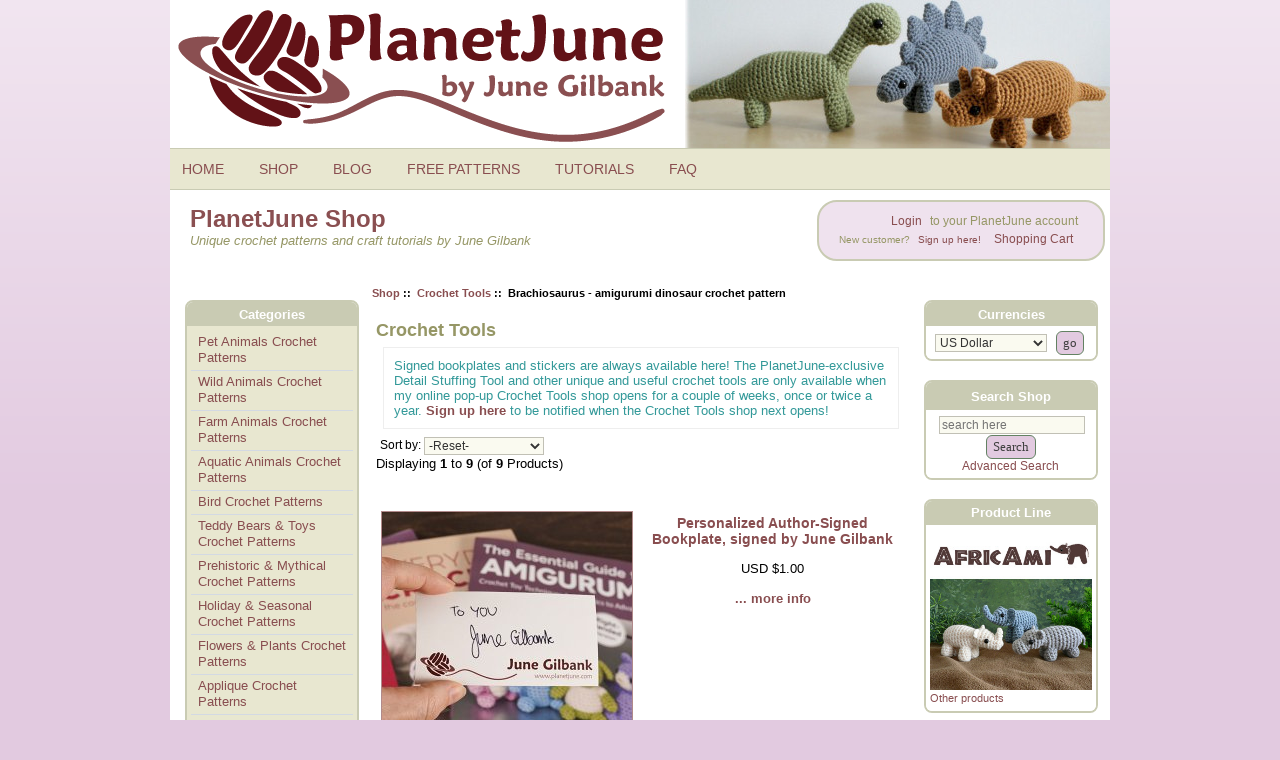

--- FILE ---
content_type: text/html; charset=utf-8
request_url: https://www.planetjune.com/shop/index.php?main_page=index&cPath=10&products_id=66&reviews_id=1374&sort=20a
body_size: 8359
content:
<!DOCTYPE html PUBLIC "-//W3C//DTD XHTML 1.0 Transitional//EN" "http://www.w3.org/TR/xhtml1/DTD/xhtml1-transitional.dtd"><html xmlns="http://www.w3.org/1999/xhtml" dir="ltr" lang="en"><head><meta charset="utf-8"/><link rel="dns-prefetch" href="https://cdnjs.cloudflare.com"><link rel="dns-prefetch" href="https://code.jquery.com"><title>PlanetJune Shop: Crochet Tools</title><meta name="keywords" content="" /><meta name="description" content="Signed bookplates and stickers are always available here! The PlanetJune-exclusive Detail Stuffing Tool and other unique and useful crochet tools are only available when my online pop-up Crochet Tools shop opens for a couple of weeks, once or twice a year." /><meta http-equiv="imagetoolbar" content="no"/><meta name="author" content="June Gilbank" /><meta name="generator" content="PlanetJune online shop" /><meta name="robots" content="max-image-preview:large"><meta name="p:domain_verify" content="76c48911ef8c37fc9b7e4d467b98c63f"/><meta name="google-site-verification" content="XAAj6svMBGDyfXadv9t8ISe3dHEjXn1AVCUNTo9f3tM" /><meta name="viewport" content="width=device-width, initial-scale=1" /><base href="https://www.planetjune.com/shop/" /><link rel="canonical" href="https://www.planetjune.com/shop/crochet-tools-c-10.html?products_id=66&amp;reviews_id=1374" /><link rel="stylesheet" href="/blog/wp-content/themes/june9/style.css" type="text/css" media="screen" /><link rel="stylesheet" href="/menu.css" type="text/css" media="screen" /><script src="//ajax.googleapis.com/ajax/libs/jquery/3.6.0/jquery.min.js"></script><script async type="text/javascript" src="/js/quotes.js"></script><link rel="stylesheet" href="includes/templates/june3/css/stylesheet.css"/>
<link rel="stylesheet" href="includes/templates/june3/css/stylesheet_css_buttons.css"/>
<link rel="stylesheet" href="includes/templates/june3/css/stylesheet_prod_pagination.css"/>
<link rel="stylesheet" href="includes/templates/june3/css/stylesheet_zen_colorbox.css"/>
<script src="https://code.jquery.com/jquery-3.6.1.min.js" integrity="sha256-o88AwQnZB+VDvE9tvIXrMQaPlFFSUTR+nldQm1LuPXQ=" crossorigin="anonymous"></script><script>window.jQuery || document.write(unescape('%3Cscript src="includes/templates/june3/jscript/jquery.min.js"%3E%3C/script%3E'));</script><script>
if (typeof zcJS == "undefined" || !zcJS) {
  window.zcJS = { name: 'zcJS', version: '0.1.0.0' };
}

zcJS.ajax = function (options) {
  options.url = options.url.replace("&amp;", unescape("&amp;"));
  var deferred = jQuery.Deferred(function (d) {
      var securityToken = '6df37266d91e9137e22a1552d36cc88d';
      var defaults = {
          cache: false,
          type: 'POST',
          traditional: true,
          dataType: 'json',
          timeout: 5000,
          data: jQuery.extend(true,{
            securityToken: securityToken
        }, options.data)
      },
      settings = jQuery.extend(true, {}, defaults, options);
      if (typeof(console.log) == 'function') {
          console.log( settings );
      }

      d.done(settings.success);
      d.fail(settings.error);
      d.done(settings.complete);
      var jqXHRSettings = jQuery.extend(true, {}, settings, {
          success: function (response, textStatus, jqXHR) {
            d.resolve(response, textStatus, jqXHR);
          },
          error: function (jqXHR, textStatus, errorThrown) {
              if (window.console) {
                if (typeof(console.log) == 'function') {
                  console.log(jqXHR);
                }
              }
              d.reject(jqXHR, textStatus, errorThrown);
          },
          complete: d.resolve
      });
      jQuery.ajax(jqXHRSettings);
   }).fail(function(jqXHR, textStatus, errorThrown) {
   var response = jqXHR.getResponseHeader('status');
   var responseHtml = jqXHR.responseText;
   var contentType = jqXHR.getResponseHeader("content-type");
   switch (response)
     {
       case '403 Forbidden':
         var jsonResponse = JSON.parse(jqXHR.responseText);
         var errorType = jsonResponse.errorType;
         switch (errorType)
         {
           case 'ADMIN_BLOCK_WARNING':
           break;
           case 'AUTH_ERROR':
           break;
           case 'SECURITY_TOKEN':
           break;

           default:
             alert('An Internal Error of type '+errorType+' was received while processing an ajax call. The action you requested could not be completed.');
         }
       break;
       default:
        if (jqXHR.status === 200) {
            if (contentType.toLowerCase().indexOf("text/html") >= 0) {
                document.open();
                document.write(responseHtml);
                document.close();
            }
         }
     }
   });

  var promise = deferred.promise();
  return promise;
};
zcJS.timer = function (options) {
  var defaults = {
    interval: 10000,
    startEvent: null,
    intervalEvent: null,
    stopEvent: null

},
  settings = jQuery.extend(true, {}, defaults, options);

  var enabled = new Boolean(false);
  var timerId = 0;
  var mySelf;
  this.Start = function()
  {
      this.enabled = new Boolean(true);

      mySelf = this;
      mySelf.settings = settings;
      if (mySelf.enabled)
      {
          mySelf.timerId = setInterval(
          function()
          {
              if (mySelf.settings.intervalEvent)
              {
                mySelf.settings.intervalEvent(mySelf);
              }
          }, mySelf.settings.interval);
          if (mySelf.settings.startEvent)
          {
            mySelf.settings.startEvent(mySelf);
          }
      }
  };
  this.Stop = function()
  {
    mySelf.enabled = new Boolean(false);
    clearInterval(mySelf.timerId);
    if (mySelf.settings.stopEvent)
    {
      mySelf.settings.stopEvent(mySelf);
    }
  };
};

</script>


<script type="text/javascript">
if (typeof jQuery == 'undefined') {
    document.write('script type="text/javascript" src="//code.jquery.com/jquery-1.12.4.min.js"><\/script>');
}
</script>

<!-- Google tag (gtag.js) --><script async src="https://www.googletagmanager.com/gtag/js?id=G-PCXVY592BX"></script><script>  window.dataLayer = window.dataLayer || [];  function gtag(){dataLayer.push(arguments);}  gtag('js', new Date());  gtag('config', 'G-PCXVY592BX');</script><!-- Matomo --><script>  var _paq = window._paq = window._paq || [];  /* tracker methods like "setCustomDimension" should be called before "trackPageView" */  _paq.push(['trackPageView']);  _paq.push(['enableLinkTracking']);  (function() {    var u="//www.planetjune.com/analytics/";    _paq.push(['setTrackerUrl', u+'matomo.php']);    _paq.push(['setSiteId', '6']);    var d=document, g=d.createElement('script'), s=d.getElementsByTagName('script')[0];    g.async=true; g.src=u+'matomo.js'; s.parentNode.insertBefore(g,s);  })();</script><!-- End Matomo Code --></head><body ontouchstart="" id="indexBody">

<div class="wrapper">


<!--bof-header logo and navigation display-->
<div id="headerWrapper">
<!--bof-branding display-->
<a href="/"><div id="header">
<img src="/images/planetjune_logo.png" alt="PlanetJune by June Gilbank logo" />
</div></a>
<nav id="topbar">
	<input type="checkbox" id="Menu-switcher" class="switch-input">
<ul id="Menu" class="topmenu">
    <li class="switch"><label onclick="" for="Menu-switcher"></label></li>
    <li class="topmenu"><a href="/" style="height:16px;line-height:16px;">HOME</a></li>
    <li class="topmenu"><a href="/shop" style="height:16px;line-height:16px;">SHOP</a></li>
    <li class="topmenu"><a href="/blog" style="height:16px;line-height:16px;">BLOG</a></li>
    <li class="topmenu"><a href="/free" style="height:16px;line-height:16px;">FREE PATTERNS</a></li>
    <li class="topmenu"><a href="/help" style="height:16px;line-height:16px;">TUTORIALS</a></li>
    <li class="topmenu"><a href="/faq" style="height:16px;line-height:16px;">FAQ</a></li>
<li class="topmenumobile">
  <div style="padding:6px;">
    <form name="quick_find" action="https://www.planetjune.com/shop/index.php?main_page=advanced_search_result" method="get">
          <input type="hidden" name="main_page" value="advanced_search_result">
          <input type="hidden" name="search_in_description" value="1">
          <input type="text" name="keyword" size="18" maxlength="100" style="width: 200px" placeholder="Search Shop">
          <input class="cssButton submit_button button button_search" type="submit" value="Search">
        </form>  </div>
</li>
</ul>    <div style="clear:both;"></div>
</nav>
<!--eof-branding display-->

<!--bof-navigation display-->
<header id="intro">   
<div class="boxcontent">
<div id="navMain">
<div class="login">

<!--shop link menu-->
	<ul class="back">
    <li><a href="/shop/index.php?main_page=login">Login</a> to your PlanetJune account<br />
<span style="font-size:0.8em">New customer? <a href="/shop/index.php?main_page=login">Sign up here!</a></span></li>
    <li><a href="https://www.planetjune.com/shop/shopping_cart.html">Shopping Cart</a></li>
	</ul>
<!--end shop link menu-->
</div>
</div>
</div>
<div class="pagetitle"><div class="section-header">PlanetJune Shop</div>
Unique crochet patterns and craft tutorials by June Gilbank</div>
</header>
<div class="navMainWrapper">
</div>
<!--eof-navigation display-->
<!--eof-header logo and navigation display-->

<!--bof-optional categories tabs navigation display-->
<!--eof-optional categories tabs navigation display-->

<!--bof-header ezpage links-->
<div class="navMainWrapper">
<div class="boxcontent">
</div>
</div>
<!--eof-header ezpage links-->
</div>

  
<div id="shopcolmask">
	<div id="shopcolmid">
		<div id="shopcolright">
			<div id="shopcol1wrap">
				<div id="shopcol1pad">
					<div id="shopcol1">


    <div id="centerContent">
	<div id="centerContentWrapper">
<!-- bof  breadcrumb -->
    <div id="navBreadCrumb">  <a href="https://www.planetjune.com/shop/">Shop</a>&nbsp;::&nbsp;
  <a href="https://www.planetjune.com/shop/crochet-tools-c-10.html">Crochet Tools</a>&nbsp;::&nbsp;
Brachiosaurus - amigurumi dinosaur crochet pattern
</div>
<!-- eof breadcrumb -->


<!-- bof upload alerts -->
<!-- eof upload alerts -->

<div class="centerColumn" id="indexProductList">

<h1 id="productListHeading">Crochet Tools</h1>

		
<div id="indexProductListCatDescription" class="content"><table border="1" cellpadding="10">
	<tbody>
		<tr>
			<td><font color="#339999">Signed bookplates and stickers are always available here! The PlanetJune-exclusive Detail Stuffing Tool and other unique and useful crochet tools are only available when my online pop-up Crochet Tools shop opens for a couple of weeks, once or twice a year. <a href="https://www.planetjune.com/list/?p=subscribe&amp;id=4" target="_blank">Sign up here</a> to be notified when the Crochet Tools shop next opens! </font></td>
		</tr>
	</tbody>
</table></div>


<form name="filter" action="https://www.planetjune.com/shop/" method="get"><input type="hidden" name="main_page" value="index"><input type="hidden" name="cPath" value="10"><input type="hidden" name="sort" value="20a"><label for="productListingSorter" class="inputLabel" style="float:none">Sort by:</label><select  name="product_listing_sorter_id" id="productListingSorter" onchange="this.form.submit()">
  <option value="0" selected="selected">-Reset-</option>
  <option value="1">Name (A-Z)</option>
  <option value="2">
Name (Z-A)</option>
  <option value="3">
Price (low to high)</option>
  <option value="4">
Price (high to low)</option>
  <option value="5">
Newest</option>
  <option value="6">
Most Popular</option>
</select>
</form>
<br class="clearBoth">
					   
<div id="productListing">

<div id="productsListingTopNumber" class="navSplitPagesResult back">Displaying <strong>1</strong> to <strong>9</strong> (of <strong>9</strong> Products)</div>
<br><br>
<div id="productsListingListingTopLinks" class="navSplitPagesLinks forward"></div>
<br class="clearBoth">

<div id="cat10Table" class="tabTable">
  <div  class="productListing-odd">
   <div class="productListing-data"><div class="PL_image"><a href="https://www.planetjune.com/shop/personalized-authorsigned-bookplate-signed-by-june-gilbank-p-399.html?cPath=10"><img src="bmz_cache/s/sb002-1jpg.image.250x250.jpg" title="Personalized Author-Signed Bookplate, signed by June Gilbank" alt="(image for) Personalized Author-Signed Bookplate, signed by June Gilbank" width="250" height="250" class="listingProductImage"></a></div></div>
   <div class="productListing-data"><div class="PL_title"><h3 class="itemTitle">
                        <a class="" href="https://www.planetjune.com/shop/personalized-authorsigned-bookplate-signed-by-june-gilbank-p-399.html?cPath=10">Personalized Author-Signed Bookplate, signed by June Gilbank</a>
                        </h3></div></div>
   <div class="productListing-data"><div class="PL_price"><span class="productBasePrice">USD $1.00</span><br><br><a class="moreinfoLink list-more" href="https://www.planetjune.com/shop/personalized-authorsigned-bookplate-signed-by-june-gilbank-p-399.html?cPath=10" title="399">... more info</a><br><br></div></div>
  </div>
  <div  class="productListing-even">
   <div class="productListing-data"><div class="PL_image"><a href="https://www.planetjune.com/shop/planetjune-vinyl-sticker-p-395.html?cPath=10"><img src="bmz_cache/s/ss001-1jpg.image.250x250.jpg" title="PlanetJune Vinyl Sticker" alt="(image for) PlanetJune Vinyl Sticker" width="250" height="250" class="listingProductImage"></a></div></div>
   <div class="productListing-data"><div class="PL_title"><h3 class="itemTitle">
                        <a class="" href="https://www.planetjune.com/shop/planetjune-vinyl-sticker-p-395.html?cPath=10">PlanetJune Vinyl Sticker</a>
                        </h3></div></div>
   <div class="productListing-data"><div class="PL_price"><span class="productBasePrice">USD $2.00</span><br><br><a class="moreinfoLink list-more" href="https://www.planetjune.com/shop/planetjune-vinyl-sticker-p-395.html?cPath=10" title="395">... more info</a><br><br></div></div>
  </div>
  <div  class="productListing-odd">
   <div class="productListing-data"><div class="PL_image"><a href="https://www.planetjune.com/shop/detail-stuffing-tool-for-amigurumi-and-plush-toys-p-109.html?cPath=10"><img src="bmz_cache/s/st001-7jpg.image.250x250.jpg" title="Detail Stuffing Tool for amigurumi and plush toys" alt="(image for) Detail Stuffing Tool for amigurumi and plush toys" width="250" height="250" class="listingProductImage"></a></div></div>
   <div class="productListing-data"><div class="PL_title"><h3 class="itemTitle">
                        <a class="" href="https://www.planetjune.com/shop/detail-stuffing-tool-for-amigurumi-and-plush-toys-p-109.html?cPath=10">Detail Stuffing Tool for amigurumi and plush toys</a>
                        </h3></div></div>
   <div class="productListing-data"><div class="PL_price"><span class="productBasePrice">USD $5.00</span><br><br><a class="moreinfoLink list-more" href="https://www.planetjune.com/shop/detail-stuffing-tool-for-amigurumi-and-plush-toys-p-109.html?cPath=10" title="109">... more info</a><br><br><span class="text-center"><a href="https://www.planetjune.com/list/?p=subscribe&id=4"><span class="cssButton normal_button button  button_sold_out" onmouseover="this.className='cssButtonHover normal_button button  button_sold_out button_sold_outHover'" onmouseout="this.className='cssButton normal_button button  button_sold_out'">&nbsp;sold out&nbsp;</span></a></span><br><br></div></div>
  </div>
  <div  class="productListing-even">
   <div class="productListing-data"><div class="PL_image"><a href="https://www.planetjune.com/shop/detail-stuffing-tool-handle-p-392.html?cPath=10"><img src="bmz_cache/s/st002-1jpg.image.250x250.jpg" title="Detail Stuffing Tool Handle" alt="(image for) Detail Stuffing Tool Handle" width="250" height="250" class="listingProductImage"></a></div></div>
   <div class="productListing-data"><div class="PL_title"><h3 class="itemTitle">
                        <a class="" href="https://www.planetjune.com/shop/detail-stuffing-tool-handle-p-392.html?cPath=10">Detail Stuffing Tool Handle</a>
                        </h3></div></div>
   <div class="productListing-data"><div class="PL_price"><span class="productBasePrice">USD $3.00</span><br><br><a class="moreinfoLink list-more" href="https://www.planetjune.com/shop/detail-stuffing-tool-handle-p-392.html?cPath=10" title="392">... more info</a><br><br><span class="text-center"><a href="https://www.planetjune.com/list/?p=subscribe&id=4"><span class="cssButton normal_button button  button_sold_out" onmouseover="this.className='cssButtonHover normal_button button  button_sold_out button_sold_outHover'" onmouseout="this.className='cssButton normal_button button  button_sold_out'">&nbsp;sold out&nbsp;</span></a></span><br><br></div></div>
  </div>
  <div  class="productListing-odd">
   <div class="productListing-data"><div class="PL_image"><a href="https://www.planetjune.com/shop/planetjune-enamel-pin-p-393.html?cPath=10"><img src="bmz_cache/s/se001-1jpg.image.250x250.jpg" title="PlanetJune Enamel Pin" alt="(image for) PlanetJune Enamel Pin" width="250" height="250" class="listingProductImage"></a></div></div>
   <div class="productListing-data"><div class="PL_title"><h3 class="itemTitle">
                        <a class="" href="https://www.planetjune.com/shop/planetjune-enamel-pin-p-393.html?cPath=10">PlanetJune Enamel Pin</a>
                        </h3></div></div>
   <div class="productListing-data"><div class="PL_price"><span class="productBasePrice">USD $8.00</span><br><br><a class="moreinfoLink list-more" href="https://www.planetjune.com/shop/planetjune-enamel-pin-p-393.html?cPath=10" title="393">... more info</a><br><br><span class="text-center"><a href="https://www.planetjune.com/list/?p=subscribe&id=4"><span class="cssButton normal_button button  button_sold_out" onmouseover="this.className='cssButtonHover normal_button button  button_sold_out button_sold_outHover'" onmouseout="this.className='cssButton normal_button button  button_sold_out'">&nbsp;sold out&nbsp;</span></a></span><br><br></div></div>
  </div>
  <div  class="productListing-even">
   <div class="productListing-data"><div class="PL_image"><a href="https://www.planetjune.com/shop/stitch-markers-for-crochet-set-of-5-p-352.html?cPath=10"><img src="bmz_cache/s/sm002-1jpg.image.250x250.jpg" title="Stitch Markers for Crochet (Set of 5)" alt="(image for) Stitch Markers for Crochet (Set of 5)" width="250" height="250" class="listingProductImage"></a></div></div>
   <div class="productListing-data"><div class="PL_title"><h3 class="itemTitle">
                        <a class="" href="https://www.planetjune.com/shop/stitch-markers-for-crochet-set-of-5-p-352.html?cPath=10">Stitch Markers for Crochet (Set of 5)</a>
                        </h3></div></div>
   <div class="productListing-data"><div class="PL_price"><span class="productBasePrice">USD $2.50</span><br><br><a class="moreinfoLink list-more" href="https://www.planetjune.com/shop/stitch-markers-for-crochet-set-of-5-p-352.html?cPath=10" title="352">... more info</a><br><br><span class="text-center"><a href="https://www.planetjune.com/list/?p=subscribe&id=4"><span class="cssButton normal_button button  button_sold_out" onmouseover="this.className='cssButtonHover normal_button button  button_sold_out button_sold_outHover'" onmouseout="this.className='cssButton normal_button button  button_sold_out'">&nbsp;sold out&nbsp;</span></a></span><br><br></div></div>
  </div>
  <div  class="productListing-odd">
   <div class="productListing-data"><div class="PL_image"><a href="https://www.planetjune.com/shop/knitters-crocheters-pebble-3-large-yarn-needles-in-a-fliptop-storage-case-p-353.html?cPath=10"><img src="bmz_cache/s/sp001-1jpg.image.250x250.jpg" title="Knitters (& Crocheters!) Pebble: 3 large yarn needles in a flip-top storage case" alt="(image for) Knitters (& Crocheters!) Pebble: 3 large yarn needles in a flip-top storage case" width="250" height="250" class="listingProductImage"></a></div></div>
   <div class="productListing-data"><div class="PL_title"><h3 class="itemTitle">
                        <a class="" href="https://www.planetjune.com/shop/knitters-crocheters-pebble-3-large-yarn-needles-in-a-fliptop-storage-case-p-353.html?cPath=10">Knitters (& Crocheters!) Pebble: 3 large yarn needles in a flip-top storage case</a>
                        </h3></div></div>
   <div class="productListing-data"><div class="PL_price"><span class="productBasePrice">USD $5.00</span><br><br><a class="moreinfoLink list-more" href="https://www.planetjune.com/shop/knitters-crocheters-pebble-3-large-yarn-needles-in-a-fliptop-storage-case-p-353.html?cPath=10" title="353">... more info</a><br><br><span class="text-center"><a href="https://www.planetjune.com/list/?p=subscribe&id=4"><span class="cssButton normal_button button  button_sold_out" onmouseover="this.className='cssButtonHover normal_button button  button_sold_out button_sold_outHover'" onmouseout="this.className='cssButton normal_button button  button_sold_out'">&nbsp;sold out&nbsp;</span></a></span><br><br></div></div>
  </div>
  <div  class="productListing-even">
   <div class="productListing-data"><div class="PL_image"><a href="https://www.planetjune.com/shop/tapestry-pebble-6-embroidery-needles-in-a-fliptop-storage-case-p-354.html?cPath=10"><img src="bmz_cache/s/sp002-1jpg.image.250x250.jpg" title="Tapestry Pebble: 6 embroidery needles in a flip-top storage case" alt="(image for) Tapestry Pebble: 6 embroidery needles in a flip-top storage case" width="250" height="250" class="listingProductImage"></a></div></div>
   <div class="productListing-data"><div class="PL_title"><h3 class="itemTitle">
                        <a class="" href="https://www.planetjune.com/shop/tapestry-pebble-6-embroidery-needles-in-a-fliptop-storage-case-p-354.html?cPath=10">Tapestry Pebble: 6 embroidery needles in a flip-top storage case</a>
                        </h3></div></div>
   <div class="productListing-data"><div class="PL_price"><span class="productBasePrice">USD $5.00</span><br><br><a class="moreinfoLink list-more" href="https://www.planetjune.com/shop/tapestry-pebble-6-embroidery-needles-in-a-fliptop-storage-case-p-354.html?cPath=10" title="354">... more info</a><br><br><span class="text-center"><a href="https://www.planetjune.com/list/?p=subscribe&id=4"><span class="cssButton normal_button button  button_sold_out" onmouseover="this.className='cssButtonHover normal_button button  button_sold_out button_sold_outHover'" onmouseout="this.className='cssButton normal_button button  button_sold_out'">&nbsp;sold out&nbsp;</span></a></span><br><br></div></div>
  </div>
  <div  class="productListing-odd">
   <div class="productListing-data"><div class="PL_image"><a href="https://www.planetjune.com/shop/household-pebble-12-sewing-needles-in-a-fliptop-storage-case-p-355.html?cPath=10"><img src="bmz_cache/s/sp003-1jpg.image.250x250.jpg" title="Household Pebble: 12 sewing needles in a flip-top storage case" alt="(image for) Household Pebble: 12 sewing needles in a flip-top storage case" width="250" height="250" class="listingProductImage"></a></div></div>
   <div class="productListing-data"><div class="PL_title"><h3 class="itemTitle">
                        <a class="" href="https://www.planetjune.com/shop/household-pebble-12-sewing-needles-in-a-fliptop-storage-case-p-355.html?cPath=10">Household Pebble: 12 sewing needles in a flip-top storage case</a>
                        </h3></div></div>
   <div class="productListing-data"><div class="PL_price"><span class="productBasePrice">USD $5.00</span><br><br><a class="moreinfoLink list-more" href="https://www.planetjune.com/shop/household-pebble-12-sewing-needles-in-a-fliptop-storage-case-p-355.html?cPath=10" title="355">... more info</a><br><br><span class="text-center"><a href="https://www.planetjune.com/list/?p=subscribe&id=4"><span class="cssButton normal_button button  button_sold_out" onmouseover="this.className='cssButtonHover normal_button button  button_sold_out button_sold_outHover'" onmouseout="this.className='cssButton normal_button button  button_sold_out'">&nbsp;sold out&nbsp;</span></a></span><br><br></div></div>
  </div>
</div>
<br class="clearBoth"><br>

<div id="productsListingBottomNumber" class="navSplitPagesResult back">Displaying <strong>1</strong> to <strong>9</strong> (of <strong>9</strong> Products)</div>
<br><br>
<div  id="productsListingListingBottomLinks" class="navSplitPagesLinks forward"></div>
<br class="clearBoth">

</div>




</div>
</div></div>

</div></div></div>

<div id="shopsidebars">
	<div id="shopcol2">


 <div id="navColumnOne" class="columnLeft" style="width: 190px">
<div id="navColumnOneWrapper" style="width: 170px">
<!--// bof: categories //-->
<div class="box-container" id="categories" style="width: 170px">
    <h3 class="box-heading" id="categoriesHeading">Categories</h3>
    <div class="box-content">
        <div id="categoriesContent" class="sideBoxContent"><ul class="list-links">
<li><a class="category-top" href="https://www.planetjune.com/shop/pet-animals-crochet-patterns-c-12.html&products_id=66&reviews_id=1374&sort=20a&">Pet Animals Crochet Patterns</a></li>
<li><a class="category-top" href="https://www.planetjune.com/shop/wild-animals-crochet-patterns-c-17.html&products_id=66&reviews_id=1374&sort=20a&">Wild Animals Crochet Patterns</a></li>
<li><a class="category-top" href="https://www.planetjune.com/shop/farm-animals-crochet-patterns-c-14.html&products_id=66&reviews_id=1374&sort=20a&">Farm Animals Crochet Patterns</a></li>
<li><a class="category-top" href="https://www.planetjune.com/shop/aquatic-animals-crochet-patterns-c-16.html&products_id=66&reviews_id=1374&sort=20a&">Aquatic Animals Crochet Patterns</a></li>
<li><a class="category-top" href="https://www.planetjune.com/shop/bird-crochet-patterns-c-35.html&products_id=66&reviews_id=1374&sort=20a&">Bird Crochet Patterns</a></li>
<li><a class="category-top" href="https://www.planetjune.com/shop/teddy-bears-toys-crochet-patterns-c-19.html&products_id=66&reviews_id=1374&sort=20a&">Teddy Bears & Toys Crochet Patterns</a></li>
<li><a class="category-top" href="https://www.planetjune.com/shop/prehistoric-mythical-crochet-patterns-c-18.html&products_id=66&reviews_id=1374&sort=20a&">Prehistoric & Mythical Crochet Patterns</a></li>
<li><a class="category-top" href="https://www.planetjune.com/shop/holiday-seasonal-crochet-patterns-c-20.html&products_id=66&reviews_id=1374&sort=20a&">Holiday & Seasonal Crochet Patterns</a></li>
<li><a class="category-top" href="https://www.planetjune.com/shop/flowers-plants-crochet-patterns-c-15.html&products_id=66&reviews_id=1374&sort=20a&">Flowers & Plants Crochet Patterns</a></li>
<li><a class="category-top" href="https://www.planetjune.com/shop/applique-crochet-patterns-c-38.html&products_id=66&reviews_id=1374&sort=20a&">Applique Crochet Patterns</a></li>
<li><a class="category-top" href="https://www.planetjune.com/shop/turtle-beach-collection-crochet-patterns-c-39.html&products_id=66&reviews_id=1374&sort=20a&">Turtle Beach Collection Crochet Patterns</a></li>
<li><a class="category-top" href="https://www.planetjune.com/shop/expansion-pack-crochet-patterns-c-33.html&products_id=66&reviews_id=1374&sort=20a&">Expansion Pack Crochet Patterns</a></li>
<li><a class="category-top" href="https://www.planetjune.com/shop/planetjune-accessories-crochet-patterns-c-30.html&products_id=66&reviews_id=1374&sort=20a&">PlanetJune Accessories Crochet Patterns</a></li>
<li><a class="category-top" href="https://www.planetjune.com/shop/crochet-pattern-multipack-deals-c-22.html&products_id=66&reviews_id=1374&sort=20a&">Crochet Pattern Multipack DEALS</a></li>
<li><a class="category-top" href="https://www.planetjune.com/shop/donationware-crochet-patterns-c-26.html&products_id=66&reviews_id=1374&sort=20a&">Donationware Crochet Patterns</a></li>
<li><a class="category-top" href="https://www.planetjune.com/shop/crochet-craft-ebooks-c-37.html&products_id=66&reviews_id=1374&sort=20a&">Crochet & Craft eBooks</a></li>
<li><a class="category-top" href="https://www.planetjune.com/shop/crochet-tools-c-10.html&products_id=66&reviews_id=1374&sort=20a&"><span class="category-subs-selected">Crochet Tools</span></a></li>
<li><a class="category-top" href="https://www.planetjune.com/shop/gift-certificates-c-6.html&products_id=66&reviews_id=1374&sort=20a&">Gift Certificates</a></li>
<li><a class="category-top" href="https://www.planetjune.com/shop/punchneedle-patterns-c-27.html&products_id=66&reviews_id=1374&sort=20a&">Punchneedle Patterns</a></li>
<li><a class="category-top" href="https://www.planetjune.com/shop/papercraft-tutorials-c-36.html&products_id=66&reviews_id=1374&sort=20a&">Papercraft Tutorials</a></li>
<li><a class="category-top" href="https://www.planetjune.com/shop/craft-tutorials-c-32.html&products_id=66&reviews_id=1374&sort=20a&">Craft Tutorials</a></li>
<hr id="catBoxDivider">
<li><a class="category-links" href="https://www.planetjune.com/shop/products_new.html">New Products ...</a></li>
<li><a class="category-links" href="https://www.planetjune.com/shop/featured_products.html">Featured Products ...</a></li>
<li><a class="category-links" href="https://www.planetjune.com/shop/products_all.html">All Products ...</a></li>
</ul></div>    </div>
</div>
<!--// eof: categories //-->
<div id="testimonial">
<div id="speech" style="margin-top:15px">
	<div style="text-align:center; padding-bottom:8px"><img src="/images/5stars.png" alt="5 out of 5 stars" width="110" height="18"></div><div id="quote"></div>
<em><div id="cite"></div></em>
<div style="text-align:right; padding-top:3px">...<a href="/testimonials" target="_blank">Read More >></a></div></div>
<div id="bubble"></div>
</div></div></div>

</div>

<div id="shopcol3">

<div id="navColumnTwo" class="columnRight" style="width: 180px">
<div id="navColumnTwoWrapper" style="width: 170px">
<div class="box-container" style="width: 170px">
    <h3 class="box-heading" id="currenciesHeading">Currencies</h3>
    <div class="box-content">
        <div id="currenciesContent" class="sideBoxContent centeredContent"><form name="currencies_form" action="https://www.planetjune.com/shop/" method="get"><select  id="select-currency" name="currency">
  <option value="USD" selected="selected">US Dollar</option>
  <option value="CAD">Canadian Dollar</option>
</select>
<input type="hidden" name="main_page" value="index"><input type="hidden" name="cPath" value="10"><input type="hidden" name="products_id" value="66"><input type="hidden" name="reviews_id" value="1374"><input type="hidden" name="sort" value="20a"><input class="cssButton submit_button button  button_submit" onmouseover="this.className='cssButtonHover  button_submit button_submitHover'" onmouseout="this.className='cssButton submit_button button  button_submit'" type="submit" value="go"></form></div>    </div>
</div>
<!--// eof: currencies //-->

<div class="box-container" style="width: 170px">
    <h3 class="box-heading" id="searchHeading"><label>Search Shop</label></h3>
    <div class="box-content">
        <div id="searchContent" class="sideBoxContent centeredContent"><form name="quick_find" action="https://www.planetjune.com/shop/index.php?main_page=search_result" method="get"><input type="hidden" name="main_page" value="search_result"><input type="hidden" name="search_in_description" value="1"><input type="text" name="keyword" size="18" maxlength="100" style="width: 140px" placeholder="search here"  aria-label="search here"><br><input class="cssButton submit_button button  button_search" onmouseover="this.className='cssButtonHover  button_search button_searchHover'" onmouseout="this.className='cssButton submit_button button  button_search'" type="submit" value="Search"><br><a href="https://www.planetjune.com/shop/index.php?main_page=search">Advanced Search</a></form></div>    </div>
</div>
<!--// eof: search //-->

<div class="box-container" style="width: 170px">
    <h3 class="box-heading" id="manufacturerinfoHeading">Product Line</h3>
    <div class="box-content">
        <div id="manufacturerinfoContent" class="sideBoxContent"><div class="centeredContent"><img src="images/manufacturers/africami.jpg" title="AfricAmi" alt="(image for) AfricAmi" width="300" height="300"></div><ul style="margin: 0; padding: 0; list-style-type: none;">
<li><a href="https://www.planetjune.com/shop/africami-m-4.html">Other products</a></li>
</ul>
</div>    </div>
</div>
<!--// eof: manufacturerinfo //-->

<div class="box-container" style="width: 170px">
    <h3 class="box-heading" id="ezpagesHeading">Shop Information</h3>
    <div class="box-content">
        <div id="ezpagesContent" class="sideBoxContent">
<ul style="margin: 0; padding: 0; list-style-type: none;">
<li><a href="https://www.planetjune.com/shop/index.php?main_page=downloads">How to Download Patterns</a></li>
<li><a href="https://www.planetjune.com/shop/shippinginfo.html">Shipping & Delivery</a></li>
<li><a href="https://www.planetjune.com/shop/returns-and-refunds-ezp-22.html">Returns and Refunds</a></li>
<li><a href="https://www.planetjune.com/shop/index.php?main_page=copyright_terms">Terms of Use</a></li>
<li><a href="https://www.planetjune.com/shop/contact_us.html">Contact June</a></li>
<li><a href="https://www.planetjune.com/shop/gv_faq.html">Gift Certificate FAQ</a></li>
<li><a href="https://www.planetjune.com/shop/gallery-faq-ezp-23.html">Gallery FAQ</a></li>
</ul>
</div>    </div>
</div>
<!--// eof: ezpages //-->
</div>
</div>

</div></div>

</div>

</div></div>



<footer class="footer">
<!--bof-navigation display -->
<br />
<div id="colmask">
<div id="footermenu">

	<div class="footercol">
	  <div class="title">PlanetJune</div>
	  <a class="foot" href="/">Home</a><br />
	  <a class="foot" href="/blog/">Blog (news &amp; updates)</a><br />
	  <a class="foot" href="/community/">Community</a><br />
	  <a class="foot" href="/support/">&hearts; Support PlanetJune &hearts;</a><br />
	</div>

	<div class="footercol">
	  <div class="title">Shop</div>
	  <a class="foot" href="/shop/">Pattern Shop</a><br />
	  <a class="foot" href="/terms">User Licence (Patterns)</a><br />
	  <a class="foot" href="/planetjune_catalogue.pdf">Pattern Catalogue (PDF)</a><br />
	</div>

	<div class="footercol">
	  <div class="title">Learn</div>
	  <a class="foot" href="/blog/tutorials/crochet-tutorials/">Crochet Tutorials</a><br />
	  <a class="foot" href="/blog/free-crochet-patterns/">Free Crochet Patterns</a><br />
	  <a class="foot" href="/blog/tutorials/">Craft Project Tutorials</a><br />
	  <a class="foot" href="/blog/punchneedle/">Punchneedle Embroidery</a><br />
	  <a class="foot" href="/blog/papercraft">Papercraft</a><br />
	</div>

	<div class="footercol">
	  <div class="title">About</div>
	  <a class="foot" href="/blog/about/">About June</a><br />
	  <a class="foot" href="/testimonials">Testimonials</a><br />
	  <a class="foot" href="/faq/">PlanetJune FAQ</a><br />
	  <a class="foot" href="/blog/privacy-policy-and-disclosure/">Privacy Policy</a><br />
	  <a class="foot" href="/blog/publications-and-media/">Publications and Media</a><br />
	</div>

<!--<div class="footercol">
<div class="title">Home</div>
<a class="foot" href="/">PlanetJune Homepage</a><br />
<br />
<div class="title">Buy</div>
<a class="foot" href="/shop/">Pattern Shop</a><br />
<a class="foot" href="/commissions/">Commission a Pattern</a><br />
<a class="foot" href="/buytoys/">Commission a Toy</a><br />
<br />
<div class="title">Contact</div>
<a class="foot" href="/blog/contact/">Contact June</a><br />
</div>
<div class="footercol">
<div class="title">Learn</div>
<a class="foot" href="/blog/tutorials/crochet-tutorials/">Crochet Tutorials</a><br /><a class="foot" href="/blog/free-crochet-patterns/">Free Crochet Patterns</a><br />
<a class="foot" href="/blog/tutorials/">Craft Project Tutorials</a><br />
<a class="foot" href="/blog/punchneedle/">Punchneedle Embroidery</a><br />
<a class="foot" href="/blog/papercraft">Papercraft</a><br />
<br />
<div class="title">Info</div>
<a class="foot" href="/blog/">Blog (news &amp; updates)</a><br />
<a class="foot" href="/faq/">PlanetJune FAQ</a><br />
<a class="foot" href="/terms">User Licence (Patterns)</a><br />
<a class="foot" href="/planetjune_catalogue.pdf">Pattern Catalogue (PDF)</a><br />
</div>
<div class="footercol">
<div class="title">About</div>
<a class="foot" href="/blog/about/">About June</a><br />
<a class="foot" href="/testimonials">Testimonials</a><br />
<a class="foot" href="/blog/publications-and-media/">Publications and Media</a><br />
<a class="foot" href="/blog/art-projects/">June's Art Projects</a><br />
<a class="foot" href="/blog/privacy-policy-and-disclosure/">Privacy Policy</a><br />
<br />
<div class="title">Support</div>
<a class="foot" href="/support/">&hearts; Support PlanetJune &hearts;</a><br />
</div>
<div class="footercol">
<div class="title">Follow</div>
<a class="foot" href="/list"><img src="/blog/buttons/email.png" alt="email icon" width="16" height="16" /> Email newsletter</a><br />
<a class="foot" href="/blog/feed/"><img src="/blog/buttons/feed.png" alt="rss icon" width="16" height="16" /> RSS</a><br />
<a class="foot" href="https://www.facebook.com/planetjune"><img src="/blog/buttons/facebook.png" alt="facebook icon" width="16" height="16" /> Facebook</a><br />
<a class="foot" href="https://instagram.com/PlanetJune"><img src="/blog/buttons/instagram.png" alt="instagram icon" width="16" height="16" /> Instagram</a><br />
<a class="foot" href="https://www.youtube.com/planetjune"><img src="/blog/buttons/youtube.png" alt="youtube icon" width="16" height="16" /> YouTube</a><br />
<a class="foot" href="https://www.ravelry.com/people/planetjune"><img src="/blog/buttons/ravelry.png" alt="ravelry icon" width="16" height="16" /> Ravelry: June</a><br />
<a class="foot" href="https://www.ravelry.com/groups/planetjune-crochet-designs"><img src="/blog/buttons/ravelry.png" alt="ravelry icon" width="16" height="16" /> Ravelry: PlanetJune group</a><br />
</div>-->
<style>
.footer-social-icons {
  display: flex;
  gap: 20px;
  justify-content: center;
  align-items: center;
  padding: 10px 0;
}

.footer-social-icons a {
  display: inline-block;
  transition: transform 0.2s ease;
}

.footer-social-icons img {
  width: 32px;
  height: 32px;
  display: block;
}
</style>

<div style="clear:both;">

	<div class="footer-social-icons">
	  <a href="/list" title="Email Newsletter">
		<img src="/images/icons/email_white.svg" alt="Email" />
	  </a>
	  <a href="/blog/feed/" title="RSS Feed">
		<img src="/images/icons/rss_white.svg" alt="RSS" />
	  </a>
	  <a href="https://www.facebook.com/planetjune" title="Facebook">
		<img src="/images/icons/facebook_white.svg" alt="Facebook" />
	  </a>
	  <a href="https://instagram.com/PlanetJune" title="Instagram">
		<img src="/images/icons/instagram_white.svg" alt="Instagram" />
	  </a>
	  <a href="https://www.youtube.com/planetjune" title="YouTube">
		<img src="/images/icons/youtube_white.svg" alt="YouTube" />
	  </a>
	  <a href="https://www.ravelry.com/groups/planetjune-crochet-designs" title="Ravelry">
		<img src="/images/icons/ravelry_white.svg" alt="Ravelry" />
	  </a>
	  <a href="https://discord.com/invite/Y3fsSevdcK" title="Discord">
		<img src="/images/icons/discord_white.svg" alt="Discord" />
	  </a>
	</div>

</div>

<br />
    <div style="clear:both;"></div>
</div>

</div><!--eof-navigation display -->

<!--bof-ip address display -->
<!--eof-ip address display -->

<!--bof-banner #5 display -->
<!--eof-banner #5 display -->

<!--bof- site copyright display -->
<div id="footer">
<div id="siteinfoLegal" class="legalCopyright" style="float:right"><p>All content copyright &copy; 2006-2025 June Gilbank</p></div>
</div>
<!--eof- site copyright display -->

</footer>

<!-- Piwik with E-Commerce Tracking-->
<script type="text/javascript">
	var pkBaseURL = (("https:" == document.location.protocol) ? "https://www.planetjune.com/analytics/" : "http://www.planetjune.com/analytics/");
	document.write(unescape("%3Cscript src='" + pkBaseURL + "piwik.js' type='text/javascript'%3E%3C/script%3E"));
</script>
<script type="text/javascript">
	try {
		var piwikTracker = Piwik.getTracker(pkBaseURL + "piwik.php", 6);
		piwikTracker.setEcommerceView(productSku = false,productName = false,category = "Crochet Tools");
		piwikTracker.trackPageView();
		piwikTracker.enableLinkTracking();
		piwikTracker.setConversionAttributionFirstReferrer();
	} catch( err ) {}
</script>
<noscript><p><img src="https://www.planetjune.com/analytics//piwik.php?idsite=6" style="border:0" alt="" /></p></noscript>
<!-- End Piwik E-Commerce Tracking Code -->									  


</div>
<!--bof- banner #6 display -->
<!--eof- banner #6 display -->

</body></html>


--- FILE ---
content_type: text/css
request_url: https://www.planetjune.com/blog/wp-content/themes/june9/style.css
body_size: 5399
content:
/* 
Theme Name: June9
Description: A three column responsive theme (once upon a time very loosely based on Almost Spring and Holy Grail but now modified beyond recognition) 
Version: 1.0
Author: June Gilbank

Theme last updated: 20 Jan 25
*/

/* Basics and Typography */

body {margin: 0; padding: 0; background: #E2CAE0 url(images/bg.gif) repeat-x fixed; font-size: 80%; font-display: swap; font-family: Open Sans, Verdana, Arial, sans-serif; color: #333; text-align: center;}

/* font-family: 'Lucida Grande', 'Lucida Sans Unicode', Verdana, Arial, sans-serif; */

p {font-size: 1em; line-height: 1.5em; margin: 1em 0;}

ol, ul {font-size: 1em; line-height: 1.5em; margin: 0 0 1.2em 2.1em; padding: 0;}

img {max-width: 100%; height: auto;}

td img {max-width:none !important;}

#blogcol1 li {padding: 3px 0;}

h1, h2, h3, h4, h5, h6, .sidebar_heading {margin: 1em 0 0 0; font-family: 'Alegreya Sans', 'Lucida Grande', Tahoma, Arial, sans-serif; font-weight:bold; color: #969766;}

h1 {font-size: 22px;}
h2 {font-size: 20px;}
h3 {font-size: 18px;}
h4 {font-size: 16px;}
h5 {font-size: 14px;}
h6 {font-size: 12px;}

a {text-decoration: none;}
a:link {color: #894E50;}
a:visited {color: #894E50;}
a:hover, a:active {color: #C9CBB3;}

input, textarea, select {border: 1px solid #C1C0B5; background-color: #FAFAF0; color: #333; font-size: 1em; font-family: 'Lucida Sans Unicode' Tahoma, Arial, sans-serif;}
 
blockquote {margin: 0 10px; padding: 0 10px; border-left: 4px solid #E8E7D0; font-size: 0.9em;}

code {font-family: monospace; color: #666;}

form, img {margin: 0; padding: 0; border: 0;}

.small {font-size: 0.9em; color: #999;}

.alt {color:#009999;}

label.screen-reader-text{
	display: none !important;
}

.hidden {display:none !important;}

/* Text for SEO and screen readers */
.visually-hidden {position: absolute; width: 1px; height: 1px; padding: 0; margin: -1px; overflow: hidden; clip: rect(0, 0, 0, 0); white-space: nowrap; border: 0;}


/* Search Thumbnail */
.search-thumb {
    float: left;
    margin: 0 15px 10px 0 !important;
	width: 100px;
    height: auto;
}

/* CSS Button */

.cssbutton {background-color:#e2cae0; -moz-border-radius:6px; -webkit-border-radius:6px; border-radius:6px; border: 1px solid #638263; color:#404040 !important; font-family:Verdana; font-size:13px; font-weight:normal !important; display:inline-block; margin: 0 5px; padding:3px 6px; height:20px; line-height:20px; width:120px; text-decoration:none; text-align:center; }

.cssbutton:hover {background-color:#d5a7d2; color:#000000; cursor:pointer;}

#mailinglist input[type="submit"], p.button a, a.button {background-color:#e2cae0 !important;  margin: 5px !important; padding:6px 10px !important; -moz-border-radius:6px !important; -webkit-border-radius:6px !important; border-radius:6px !important; border: 1px solid #638263 !important; color:#404040 !important; font-family:Verdana !important; font-size:13px !important;}

/*  font-weight:normal !important; display:inline-block !important; height:20px !important; line-height:20px !important; width:120px !important; text-decoration:none !important; text-align:center !important;*/

/* Top Bar */

#topbar {background: #E8E7D0; padding:2px; width:100%; display:inline-block; box-sizing: border-box; border-top: 1px solid #c9cbb3; border-bottom: 1px solid #c9cbb3;}

#topbar p {margin: 7px 0 !important;}

#search {float:right; padding: 0 10px; font:12px Verdana;}

#mobilesearch {float:right; padding: 0 0 18px 0;}

/* Header Styles */
#header {width: 100%; box-sizing: border-box;}
#header h1 {margin: 0; font-size:1.8em; height: 0; visibility:hidden;}
#header h1 a {text-decoration: none; color: #894E50;}

/* Intro Styles */
header#intro {clear:both; overflow:hidden;}

#intro {display: inline-block; background-color: #ffffff !important; padding:0 5px 20px 20px !important; color: #969766 !important; font-size:1em !important; font-style:italic !important; width:100%; box-sizing: border-box;}

#intro .pagetitle {min-width:60%;}

#intro a:link {color: #894E50;}
#intro a:visited {color: #894E50;}
#intro a:hover, a:active {color: #C9CBB3;}

#intro h1, .section-header {display: block !important; margin-top: 15px !important; color: #8a4f51 !important; font-weight:800 !important; font-size: 24px !important; font-style:normal !important;}
#intro h1, .section-header {font-family: 'Alegreya Sans', 'Lucida Grande', Tahoma, Arial, sans-serif !important;}

.title {font-family: 'Alegreya Sans', 'Lucida Grande', Tahoma, Arial, sans-serif !important; font-weight:bold; font-size:18px; text-transform:uppercase; color:#8a4f51;}

/* Footer Styles */
#footer {clear: both; background: #E2CAE0; font-size: 0.9em; text-align: right; margin-bottom: 0; padding-bottom: 20px;}
#footer p {margin: 0; padding: 15px 0 20px 10px; font-size: 0.9em; text-align: right;}

/* FOOTER MENU */

#footermenu {clear:both; max-width:100%; background-color: #e8e7d0; padding:0 20px; box-sizing: border-box; border-top: 1px solid #c9cbb3; border-bottom: 1px solid #c9cbb3;}
 
.footercol {float:left; width:194px; margin:15px;}

a.foot {text-decoration: none; font-weight:normal;}
a.foot:link {color: #8a4f51;}
a.foot:visited {color: #8a4f51;}
a.foot:hover, a#foot:active {color: #621217; background-color:#c9cbb3;} 
.foot {padding-top: 1px;}
 
/* Sidebar styles */
.sidebar_heading {display: inline; margin: 1.2em 0 0.6em 0; padding: 0 10px 0 0; font-size: 16px;}
 
/* Right Sidebar Styles */
#blogcol3 h2 {display: inline; margin: 1.2em 0 0.6em 0; padding: 0 10px 0 0; font-size: 16px;}
#blogcol3 ul {margin: 0; padding: 0; list-style-type: none;}
#blogcol3 ul li {}
#blogcol3 ul ul {margin: 1.2em 0;}
#blogcol2 .widget {margin: 1.2em 0; padding: 6px 0 6px 0px; border-bottom: 1px solid #E8E7D0;}
#blogcol3 .widget {margin: 1.2em 0; padding: 6px 0 6px 0px; border-bottom: 1px solid #E8E7D0;}
#blogcol3 ul ul li {padding: 0 0 0 10px;}
#blogcol3 ul ul li a {display: block; margin: 0 0 0 -10px; padding: 2px 10px 0 10px; width: 190px; voice-family: "\"}\""; voice-family: inherit; width: 170px;} 
html>body #blogcol3 ul ul li a {width: 170px;}
#blogcol3 ul ul li a:hover {background-color: #FFF;}
/* Nested lists? */
#blogcol3 ul ul ul {margin: 0; border: none;}
#blogcol3 ul ul ul li {margin: 0 0 0 -10px; padding: 0 0 0 25px; border-bottom: none;}
#blogcol3 ul ul ul li a {margin: 0 0 0 -25px; padding: 2px 10px 0 25px; width: 190px; voice-family: "\"}\""; voice-family: inherit; width: 155px;} 
html>body #blogcol3 ul ul ul li a {width: 155px;}

#blogcol3 img {padding: 4px 0;}
#cite {font-style: italic;}
.quotes #cite {font-style: normal;}


.postspermonth {margin: 5px 0 10px 0; list-style: none; padding-left: 5px;}

/* Left Sidebar Styles */
#blogcol2 h2 {display: inline; margin: 1.2em 0 0.6em 0; font-size: 16px;} 
#blogcol2 ul {margin: 0; padding: 0; list-style-type: none;}
#blogcol2 ul li {}
#blogcol2 ul ul {margin: 0em 0;}
#blogcol2 ul ul li {padding: 0 0 0 10px;}
#blogcol2 ul ul li a {display: block; margin: 0 0 0 -10px; padding: 2px 10px 0 10px; width: 150px; voice-family: "\"}\""; voice-family: inherit; width: 130px;} 
html>body #blogcol2 ul ul li a {width: 130px;}
#blogcol2 ul ul li a:hover {background-color: #FFF;}
/* Nested lists? */
#blogcol2 ul ul ul {margin: 0; border: none;}
#blogcol2 ul ul ul li {margin: 0 0 0 -10px; padding: 0 0 0 25px; border-bottom: none;}
#blogcol2 ul ul ul li a {margin: 0 0 0 -25px; padding: 2px 10px 0 25px; width: 150px; voice-family: "\"}\""; voice-family: inherit; width: 115px;} 
html>body #blogcol2 ul ul ul li a {width: 115px;}

#blogcol2 img {padding: 4px 0;}

/* 2 column left sidebar styles */

#2col2 h2 {display: inline; margin: 1.2em 0 0.6em 0; padding: 0 10px 5px 0; background: url(images/arrow.gif) no-repeat center right; font-size: 16px;}
#2col2 img {padding: 4px 0;}

/* Blog */

.post {}
.posttitle {margin-bottom: 0; width: 100%; color: #FFF; overflow: auto; /* Width and overflow to clear '.posttitle a' */}
.posttitle a {float: left; padding: 0 10px; background: #894E50 url(images/posttitle.gif) no-repeat top right;}
.posttitle a:link, .posttitle a:visited {color: #E2CAE0;}
.posttitle a:hover, .posttitle a:active {background: #EFE2EE url(images/posttitle.gif) no-repeat 100% -91px; color: #969766;}
.postmeta {margin-top: 0; padding-top: 1px; background: url(images/postmeta.gif) no-repeat top left; font-size: 0.9em; color: #999;}
.postentry {}
.postentry a, .pageentry a {font-weight:bold;}
.anchormenu a {font-weight:normal;}
.permalink {margin: 0 1.8em 0 0; padding: 0 0 0 14px; background: url(images/permalink.gif) no-repeat center left;}
.commentslink {padding: 0 0 0 17px; background: url(images/commentslink.gif) no-repeat center left;}
.infobox {border: medium solid #E2cAE0; padding: 5px; text-align:center; font-size: 1em;}
.infobox-left {border: medium solid #E2cAE0; padding: 5px; font-size: 1em;}
.comment-subscription-form .subscribe-label {display: inline!important;}
.navigation.pagination {margin-top: 30px; text-align: center;}
.navigation.pagination .nav-links {display: inline-block; font-size: 1.2em;}
.navigation.pagination .nav-links .current {text-decoration: underline;}


/* Comments */

#commentlist, #commentlist .children {margin: 1.2em 0; padding: 0; border-bottom: 1px solid #E8E7D0; list-style-type: none;}
#commentlist li {border-top: 1px solid #E8E7D0; padding: 1px 1px; background-color: #FFF;}
#commentlist .children {margin-left:1.5em;}
#commentlist .alt {background-color: #FAFAF0 !important; color:#000000 !important;}
.commenttitle {margin-bottom: 0; font-size: 1.1em;}
.commentmeta {margin-top: 0; font-size: 0.9em; color: #999;}

#comment {width: 98%;}

.no-comments {display: none;}

.navigation {}

/* Comment Avatar */

#commentlist li .avatar {border: 1px solid #E8E7D0; padding: 2px; margin: 0 10px 0 0; float: left;}

/* Images etc */

a img {border: none;}
.navigation {display: block; textalign: center; margin-top: 10px; margin-bottom: 60px;}
.alignright {float: right;}
.alignleft {float: left;}
#blogcol1 .post img {display:block; margin:0 auto;} 
#blogcol1 div.donate {text-align: center;} 
#blogcol1 img.wp-smiley, #blogcol1 img.half {display:inline; margin: 0;}
div.halfcenter  {text-align:center;}
div.halfcenter img.half {display:block; max-width:50%;}
div.halfleft {max-width:50%; height:auto; float: left; padding-right: 10px; padding-bottom: 10px;}
div.halfright {max-width:50%; height:auto; float: right; padding-left: 10px; padding-bottom: 10px;}
div.clear {clear:both;}
img.extra-space {padding-top:10px; padding-bottom:10px;}

div.outer {
    display: flex;
    flex-wrap: wrap;
    justify-content: flex-start;
    gap: 20px;
    width: 500px;
    margin: 0 auto;
    box-sizing: border-box;
}

div.column {
    flex: 1 0 calc(50% - 10px);
    box-sizing: border-box;
    display: flex;
    flex-direction: column;
    align-items: flex-start;
}

div.column img {
    width: auto;
    height: 285px;
    max-width: 100%;
    object-fit: contain;
	padding-bottom: 5px;
}

@media (max-width: 499px) {
    div.outer {
        justify-content: center;
    }
    div.column {
        flex-basis: 100%;
        max-width: 100%;
        margin: 0;
    }
    div.column img {
        width: 100%;
        height: auto;
    }
}

ul div.halfright, ul div.halfleft, ol div.halfright, ol div.halfleft {margin-top: 1em;}

@media only screen and (max-width:420px) {
table#blogtable img {width:120px;}
img.wp-smiley {width:auto !important;}}

.tutorialwrapper {clear:both; display:block; overflow:hidden; padding:10px 0;}
.tutorial {display: block; overflow:hidden;}
.tutorial img {max-width:none;}
img.tut {float: left; padding-right:10px;}
.tutorial a img.tut {padding-bottom:10px;}
.ico {display:inline-block !important; vertical-align:bottom; padding-right:10px; padding-top:10px;}

/* Embedded Videos */

.video {position: relative; padding-bottom: 56.25%; height: 0; overflow: hidden;}
.video iframe, .video object, .video embed {position: absolute; top: 0; left: 0; width: 100%; height: 100%;}
 
/* Mailinglist */

#mailinglist {padding: 40px; min-height:200px;}

form textarea[name="unsubscribereason"] {
    display: none !important;
}

/* Login */

.login {float:right; font-style:normal; max-width: 40%; text-align:right; padding: 10px 10px 10px 20px;}

/* Leftmenu */

#leftmenu img {padding: 6px 0;}
.center {display:block; margin-left:auto; margin-right:auto;}

@media all and (min-width: 851px) {
.arrows {display:block; margin-left:auto; margin-right:auto;}}
@media only screen and (max-width: 850px) {
.arrows {display:block; margin-left:56px}} 

/* TESTIMONIALS */

#speech {background: #efe2ee; padding: 15px; -webkit-border-radius: 15px; -moz-border-radius: 15px; border-radius: 15px;}
#bubble {height: 21px; margin-left: 30px; background: url(/testimonials/images/speech-bubble.gif) no-repeat;}

/* RESPONSIVE STYLES */

.wrapper {margin:0 auto; text-align:left; background-color: #FFF;}

@media all and (min-width: 960px) {
.wrapper {width: 940px;}} 
 
/* Layout */
/* column container */
/* Cols (l pad, content, r pad), px: Left: 25, 130, 20. Middle: 15, 500, 15. Right: 30, 180, 25. */
#blogcolmask {position:relative; /* This fixes the IE7 overflow hidden bug and stops the layout jumping out of place */
 clear:both; float:left; width:100%; /* width of whole page */ overflow:hidden; /* This chops off any overhanging divs */ background:#fff; /* Right column background colour */}

@media all and (min-width: 960px) {
#blogcolmid {float:left; width:200%; margin-left:-235px; /* Width of right column */ position:relative; right:100%; background:#fff; /* Centre column background colour */}
#blogcolright {float:left; width:100%; margin-left:-50%; position:relative;
 left:410px; /* Left column width + right column width */
 background:#fff; /* Left column background colour */}
#blogcol1wrap {float:left; width:50%; position:relative;
 right:175px; /* Width of left column */
 padding-bottom:1em; /* Centre column bottom padding */}
#blogcol1 {margin:0 250px 0 190px; /* Centre column side padding: Left padding = left column width + centre column left padding width; Right padding = right column width + centre column right padding width */ position:relative; left:200%; overflow:hidden;}
#blogcol2 {float:left; float:right; /* This overrides the float:left above */ width:130px; /* Width of left column content (left column width minus left and right padding) */ position:relative; right:25px; /* Width of the left-hand side padding on the left column */}
#blogcol3 {float:left; float:right; /* This overrides the float:left above */ width:180px; /* Width of right column content (right column width minus left and right padding) */ margin-right:70px; /* Width of right column right-hand padding + left column left and right padding. JG: I had to subtract 15px to get this number to work properly. */ position:relative; left:50%;}
#mobilesearch {display:none;}
}

@media only screen and (min-width: 793px) and (max-width: 959px) {
#blogcolmid {float:left; width:100%; background:#fff;}
#blogcolright {float:left; width:200%; position:relative; left:210px; background:#fff;}
#blogcol1wrap {float:right; width:50%; position:relative; right:210px; padding-bottom:1em;}
#blogcol1 {margin:0 20px 0 240px; position:relative; right:100%; overflow:hidden; width:500px;}
#blogsidebars {width:180px;}
#blogcol2 {float:left; width:160px; position:relative; right:180px;}
#blogcol2 img {display:block; margin-left:auto; margin-right:auto;}
#blogcol3 {float:left; width:180px; position:relative; right:180px;}
}

@media only screen and (max-width: 792px) {
#blogcolright {float:left; width:100%; background:#fff;}
#blogcol1wrap {float:right; width:100%; padding-bottom:1em;}
#blogcol1 {display:block; margin:0 auto; overflow:hidden; max-width:500px; padding: 0 15px;}
#blogcol2 {clear:both; display:block; margin:0 auto; max-width:500px; padding: 0 15px;}
#blogcol3 {clear:both; display:block; margin:0 auto; max-width:500px; padding: 0 15px;}
#speech {max-width:350px;}
#blogcol2 img.center {display:block; margin-left:56px;}
.widget_text {overflow:hidden;}
div.blogavatar {float:left; padding-right: 20px;}
div.mr_social_sharing_wrapper {display:inline-block; width:auto !important;}
ul#amazon li {float: left;}}

@media only screen and (max-width: 749px) {#speech {max-width:550px;}}

/* Bonus styles (superceding blog styles) for 2-column layout */

/* column container */
#twocolmask {position:relative; /* This fixes the IE7 overflow hidden bug and stops the layout jumping out of place */ clear:both; float:left; width:100%; /* width of whole page */ overflow:hidden; /* This chops off any overhanging divs */}

@media only screen and (min-width: 851px) {
/* 2 column left menu settings */
#twocolright {float:left; width:200%; position:relative; left:175px; background:#fff;}
#twocol1wrap {float:right; width:50%; position:relative; right:175px; padding-bottom:1em;}
#twocol1 {margin:0 20px 0 190px; position:relative; right:100%; overflow:hidden;}
#twocol2 {float:left; width:130px; position:relative; right:155px;}}

@media only screen and (max-width: 850px) {
/* 2 column left menu settings */
#twocolright {float:left; width:100%; background:#fff;}
#twocol1wrap {float:right; width:100%; padding-bottom:1em;}
#twocol1 {margin:0 20px; right:100%; overflow:hidden;}
#twocol2 {clear:both; width:100%; margin:0 20px;}}
 
@media only screen and (max-width: 599px) {
 #header {text-align:center;}
 #header img {width:90%; max-width: 500px; height auto; padding-bottom 5px;}
 #header {padding: 0; margin: 0 auto; background: #FFF;}}
 #mailinglist {padding: 0px;}

@media only screen and (min-width: 600px) and (max-width: 939px) {
 #header img {width: 53%; height auto;}
 #header {padding: 0; margin: 0 auto; background: #FFF url(images/random-header.php) no-repeat top right; background-size: 47%;}}

@media all and (min-width: 768px) and (max-width: 939px) {.wrapper {width: 95%;}}

@media all and (min-width: 940px) and (max-width: 959px) {
 .wrapper {width: 98%; max-width: 940px;}
 #blogcol3 {max-width: 180px;}
 #header img {width: 53%; height auto;}
 #header {padding: 0; margin: 0 auto; background: #FFF url(images/random-header.php) no-repeat top right; background-size: 47%;}}

@media all and (min-width: 960px) {
 #blogcol3 {max-width: 180px;}
 #header img {width: 500px; height 148 px;}
 #header {padding: 0; margin: 0 auto; background: #FFF url(images/random-header.php) no-repeat top right; width: 940px; height:148px;}}

@media only screen and (min-width: 835px) {
.topmenumobile {display:none !important;}}

/* PRETTYPHOTO LIGHTBOX */
div.pp_description {display:none !important;} 

/* SUPPORT PAGE - AFFILIATE LINKS */
.affiliate-links-container {display: grid; grid-template-columns: 1fr; gap: 10px; max-width: 500px;}
.affiliate-links {display: flex; flex-direction: column; justify-content: center; align-items: center; text-align: center; border: 1px solid rgba(0, 0, 0, 0.2); padding: 10px; border-radius: 5px; min-height: 120px;}
.affiliate-logo {max-width: 200px; display: flex; justify-content: center; align-items: center;}
.affiliate-logo img {max-width: 100%; height: auto;}
.affiliate-text {margin-top: 5px; width: 100%;}
@media (min-width: 500px) {
  .affiliate-links-container {
    grid-template-columns: 1fr 1fr; max-width: 100%;}
  .affiliate-links {min-height: 150px;}}

/* RATING STRIP */
.rating-block { padding: 2em 0.5em; }
.rating-strip { display: flex; justify-content: center; gap: clamp(10px, 3vw, 30px); flex-wrap: nowrap; transform-origin: center; }
.rating-strip a { font-weight: normal !important; }
.rating-intro { text-align: center; margin: 0 0 1.2em 0; }
.rating-box { position: relative; }
.rating-box::after { content: ""; position: absolute; bottom: 4px; right: 4px; width: 10px; height: 10px; background: linear-gradient(135deg,transparent 0%,transparent 50%,rgba(0,0,0,0.15) 50%,rgba(0,0,0,0.15) 100%); border-bottom-right-radius: 3px; pointer-events: none; }
.rating-box, .rating-box:visited { display: flex; flex-direction: column; align-items: center; justify-content: center; box-shadow: 0 0 5px #0003; background: #fff; border-radius: 5px; text-align: center; font-family: Arial, sans-serif; font-size: 13px; color: #333; text-decoration: none; width: clamp(140px, 40vw, 170px); height: clamp(90px, 13vw, 110px); padding: 20px 10px; flex-shrink: 1; }
.rating-box:hover { box-shadow: 0 0 7px #0004; transform: translateY(-2px); transition: 0.15s ease; }
.rating-box-custom { width: clamp(150px, 45vw, 180px); } 
.rating-box img { width: 100%; max-width: 150px; height: auto; object-fit: contain; }
.rating-text { padding-top: 5px; }
.rating-title { font-weight: bold; margin-bottom: 8px; font-size: 14px; }
.rating-quote { font-style: italic; line-height: 1.3; }
@media (max-width: 400px) { 
  .rating-box { font-size: 11px; }}
  .rating-quote { font-size: 13px; }}
@media (max-width: 299px) { 
  .rating-strip { flex-wrap: wrap; justify-content: center; }
  .rating-box { font-size: 13px; width: 100%; max-width: 170px; } }
@media (max-width: 660px) { 
  .rating-strip { flex-wrap: wrap; justify-content: center; }
  .rating-box-custom { flex-basis: 100%; max-width: 250px; }
}

--- FILE ---
content_type: text/css
request_url: https://www.planetjune.com/menu.css
body_size: 994
content:
ul#Menu {width:100%;}
ul#Menu,ul#Menu ul{margin:0;list-style:none;padding:0;background-color:#E8E7D0;}
ul#Menu ul{display:none;position:absolute;left:0;top:100%;-moz-box-shadow:3.5px 3.5px 5px #888888;-webkit-box-shadow:3.5px 3.5px 5px #888888;box-shadow:3.5px 3.5px 5px #888888;background-color:E8E7D0;padding:0 10px 10px;}
ul#Menu li:hover>*{display:block;}
ul#Menu li{position:relative;display:block;white-space:nowrap;font-size:0;float:left;}
ul#Menu li:hover{z-index:1;}
ul#Menu{font-size:0;z-index:999;position:relative;display:inline-block;zoom:1;padding:0;*display:inline;}
* html ul#Menu li a{display:inline-block;}
ul#Menu>li{margin:0;}
ul#Menu a:active, ul#Menu a:focus{outline-style:none;}
ul#Menu a{display:block;vertical-align:middle;text-align:left;text-decoration:none;font:14px Arial,Helvetica,sans-serif;color:#894E50;cursor:pointer;padding:10px 25px 10px 10px;background-color:E8E7D0;}
ul#Menu ul li{float:none;margin:10px 0 0;}
ul#Menu ul a{text-align:left;padding:2px 6px;background-color:#E8E7D0;background-image:none;font:14px Arial,Helvetica,sans-serif;color:#894E50;text-decoration:none;}
ul#Menu li:hover>a,ul#Menu li a.pressed{background-color:#E8E7D0;color:#621217;font-size:15px;transition:font-size 0.1s ease-in-out;background-image:none;background-position:0 100px;}
ul#Menu span{display:block;overflow:visible;background-image:url(images/arr_green.gif); background-position:right center;background-repeat:no-repeat;padding-right:12px;}
ul#Menu a:hover span, ul#Menu a.pressed {background-image:url(images/arrv_pink.gif);}
ul#Menu > li.switch{display:none;cursor:pointer;width:25px;height:20px;padding:10px 0;}
ul#Menu > li.switch:before{content:"";position:absolute;left:10px;display:block;height:4px;width:25px;border-radius:4px;background:#894E50;-moz-box-shadow:0 8px #894E50, 0 16px #894E50;-webkit-box-shadow:0 8px #894E50, 0 16px #894E50;box-shadow:0 8px #894E50, 0 16px #894E50;}
ul#Menu > li.switch:hover:before{background:#621217;-moz-box-shadow:0 8px #621217, 0 16px #621217;-webkit-box-shadow:0 8px #621217, 0 16px #621217;box-shadow:0 8px #621217, 0 16px #621217;}
.switch-input{display:none;}
ul#Menu li:hover>a,ul#Menu li > a.pressed{background-color:#E8E7D0;color:#621217;text-decoration:none;}
ul#Menu ul li:hover>a,ul#Menu ul li > a.pressed{background-color:#E8E7D0;background-image:none;color:#621217;text-decoration:none;}

@media screen and (max-width: 650px) {
	ul#Menu > li {	position: initial;}
	ul#Menu ul .submenu,ul#Menu li > ul {left: 10%; right:auto; top: 100%;}
	ul#Menu .submenu,ul#Menu ul,ul#Menu .column {-webkit-box-sizing: border-box; -moz-box-sizing: border-box; box-sizing: border-box;padding-right: 0;width: 85% !important;}}
@media screen and (max-width: 835px) {
	ul#Menu {width: 100%;}
	ul#Menu > li {display: none; position: relative; width: 100% !important;}
	ul#Menu > li.switch,.switch-input:checked + ul#Menu > li + li {display:block;}
	ul#Menu > li.switch > label { position: absolute;cursor: pointer;top: 0;left: 0;right: 0;bottom: 0; }}
	
.mobile-search-form form {display: flex; flex-direction: row; gap: 6px;}
.mobile-search-form input[type="search"],.mobile-search-form input[type="text"] {width: 200px; padding: 4px; font-size: 14px; margin-right: 6px;}
.mobile-search-form input[type="submit"] {padding: 4px 8px; font-size: 14px;}


--- FILE ---
content_type: text/css
request_url: https://www.planetjune.com/shop/includes/templates/june3/css/stylesheet.css
body_size: 7624
content:
/** * Main CSS Stylesheet * * @package templateSystem * @copyright Copyright 2003-2006 Zen Cart Development Team * @copyright Portions Copyright 2003 osCommerce * @license http://www.zen-cart.com/license/2_0.txt GNU Public License V2.0 * @version $Id: stylesheet.css 4387 2006-09-04 13:54:28Z drbyte $ */body {margin: 0; font-family: open sans, verdana, arial, helvetica, sans-serif; font-size: 80%; /*	font-size: 16px; */	color: #000000; background: #E2CAE0 url(../images/bg.gif) repeat-x fixed;}.info {color:#006666; margin-left: 25px; margin-right: 25px; border:#006666 thin solid;}a {font-weight:bold;}#speech a, #bestsellersContent a, #shopcol3 a, .login a {font-weight:normal;} a img {border: none;}a:link, #navEZPagesTOC ul li a {color: #894E50; text-decoration: none;}a:visited {color: #894E50; text-decoration: none;}a:hover, #navEZPagesTOC ul li a:hover, #navMain ul li a:hover, #navSupp ul li a:hover, #navCatTabs ul li a:hover {color: #894E50;}a:active {color: #894E50;}h1, h2, h3, h4, h5, h6 {font-family: verdana, arial, helvetica, sans-serif;}h1 {font-size: 18px; color: #969766;}h2 {font-size: 16px;}.greeting {font-size: 1em;}h3 {font-size: 14px;}h4, h5, h6, LABEL, h4.optionName, LEGEND, ADDRESS, .sideBoxContent, .larger {font-family: tahoma, verdana, arial, helvetica, sans-serif; font-size: 1em;}.biggerText {font-size: 1em;}h1, h2, h3, h4, h5, h6 {margin: 0.3em 0; color: #969766;}h4.optionName {margin: 0;}/*  Might uncomment either or both of these if having problems with IE peekaboo bug:h1, h2, h3, h4, h5, h6, p {position: relative;}*html .centerColumn {height: 1%;} */ol, ul {line-height: 1.5em;}CODE {font-family: arial, verdana, helvetica, sans-serif;font-size: 11px;}FORM, SELECT, INPUT {display: inline; font-size: 12px; margin: 0.1em;}TEXTAREA {float: left; margin: auto; display: block; width: 95%;}input:focus, select:focus, textarea:focus {background: #E4FEF5;}FIELDSET {padding: 0.5em; margin: 0.5em 0em; border: 1px solid #cccccc;}LEGEND {font-weight: bold; padding: 0.3em; color:#894E50;}LABEL, h4.optionName {line-height: 1.5em; padding: 0.2em;}.payment label.radioButtonLabel {margin: 1em 0.5em; vertical-align: middle;}.payment input {margin-top: 0.2em; vertical-align: top;}.payment input#pmt-paypalwpp {margin-top: 1em;}LABEL.checkboxLabel, LABEL.radioButtonLabel {margin: 0.5em 0.3em;}#logo, .centerBoxContents, .specialsListBoxContents, .categoryListBoxContents, .centerBoxContentsAlsoPurch, .attribImg {float: left;}LABEL.inputLabel {width: 9em;float: left;}LABEL.inputLabelPayment {width: 14em; float: left; padding-left: 2.5em;}LABEL.selectLabel, LABEL.switchedLabel, LABEL.uploadsLabel {width: 11em; float: left;}#checkoutPayment LABEL.radioButtonLabel {font-weight: bold;}P, ADDRESS {padding: 0.5em;}ADDRESS {font-style: normal;}.clearBoth {clear: both;}HR {height: 1px; margin-top: 0.5em; border: none; border-bottom: 1px solid #9a9a9a;}/*warnings, errors, messages*/.messageStackWarning, .messageStackError, .messageStackSuccess, .messageStackCaution {line-height: 1.8em; padding: 0.5em; border: 1px solid #9a9a9a; border-radius: 8px; display: inline-block; position:relative; width:99%;}.messageStackWarning, .messageStackError {background-color: #ec1111; color: #ffffff;}.messageStackSuccess {background-color: #e2cae0; color: #000000;}.messageStackCaution {background-color: #fff3cd; color: #000000;}.messageStackWarning img, .messageStackError img, .messageStackSuccess img, .messageStackCaution img {vertical-align: middle; margin-right: 10px;}.messageStackWarning:before, .messageStackError:before, .messageStackSuccess:before, .messageStackCaution:before {content: ''; display: inline-block; vertical-align: middle; height: 100%;}.messageStackWarning img, .messageStackError img, .messageStackSuccess img, .messageStackCaution img {float: left; margin: 2px 12px 2px 3px;}.messageStackWarning::after, .messageStackError::after, .messageStackSuccess::after, .messageStackCaution::after {content: "";display: table;clear: both;}/*wrappers - page or section containers*//*#mainWrapper {background-color: #ffffff; text-align: left; width: 940px !important; vertical-align: top; border: 0px solid #9a9a9a;}*/#headerWrapper, #contentMainWrapper, #logoWrapper, #cartBoxListWrapper, #ezPageBoxList, #cartBoxListWrapper ul, #ezPageBoxList ul, #mainWrapper, #popupAdditionalImage, #popupImage {margin: 0em; padding: 0em;}#logoWrapper{background-image: url(../images/planetjune_logo.png); background-repeat: no-repeat; background-color: #C9CBB3; height:171px; border-bottom: 10px solid #C9CBB3;}#navColumnOneWrapper, #navColumnTwoWrapper, #mainWrapper {margin: auto;}/*#navColumnOneWrapper, #navColumnTwoWrapper {margin-left: 0.5em; margin-right: 0.5em;}*/#tagline {color:#000000; /*	font-size: 2em;*/ font-size: 24px; text-align : center; vertical-align: middle;}#sendSpendWrapper {border: 1px solid #cacaca; float: right; margin: 0em 0em 1em 1em;}.floatingBox, /*#accountLinksWrapper, #sendSpendWrapper,*/ #checkoutShipto, #checkoutBillto, #navEZPagesTOCWrapper {margin: 0; width: 47%;}#accountLinksWrapper {margin: 0; width: 58%;}#sendSpendWrapper {margin: 0; width: 38%;}.wrapperAttribsOptions {margin: 0.3em 0em;}/*navigation*/.navSplitPagesResult {}.navSplitPagesLinks {padding-bottom: 1em;}.navNextPrevCounter {margin: 0em; font-size: 11px;}.navNextPrevList {display: inline; white-space: nowrap; margin: 0; padding: 0.5em 0em; list-style-type: none;}/*#navMainWrapper {margin: 0.5em 0em; padding: 5px; font-weight:bold;}*/#navSuppWrapper {margin: 0em; padding: 1.5em 0 0 0; font-weight:bold;}#navCatTabsWrapper {margin: 0em; background-color: #C9CBB3; padding: 0.5em 0.2em; font-weight: bold;}#navCatTabsWrapper {background-color: #ffffff; color: #9a9a9a; background-image:none;}#navMain ul, #navSupp ul, #navCatTabs ul {margin: 0; padding: 10px 25px 0 0; list-style-type: none; font-size:12px;}#navSupp ul {padding-bottom: 10px; padding-left: 10px;}#navMain ul li, #navSupp ul li, #navCatTabs ul li {display: inline;}#navMain ul li a, #navSupp ul li a, #navCatTabs ul li a {text-decoration: none; padding: 5px; margin: 0; color: #ffffff; white-space: nowrap;}#navCatTabs ul li a {color: #9a9a9a;}#navEZPagesTOCWrapper {font-weight: bold; float: right; height: 1%; border: 1px solid #9a9a9a;}#navEZPagesTOC ul {margin: 0; padding: 0.5em 0em; list-style-type: none; line-height: 1.5em;}#navEZPagesTOC ul li {white-space: nowrap;}#navEZPagesTOC ul li a {padding: 0em 0.5em; margin: 0;}#navMainSearch {margin: 0;}#navCategoryIcon, .buttonRow, #indexProductListCatDescription {margin: 0.5em;}#navBreadCrumb {padding: 0.5em 0.5em; margin: 1px; background-color: #ffffff; font-size: 11px; font-weight: bold; margin: 0em;}#navEZPagesTop {font-size: 11px; font-weight: bold; margin: 0em; padding: 0.5em;}#navColumnOne, #navColumnTwo {background-color: transparent;}/*The main content classes*/#contentColumnMain, #navColumnOne, #navColumnTwo, .centerBoxContents, .specialsListBoxContents, .categoryListBoxContents, .additionalImages, .centerBoxContentsSpecials, .centerBoxContentsAlsoPurch, .centerBoxContentsFeatured, .centerBoxContentsNew, .alert {vertical-align: top;}/*.content,*/ #productDescription, .shippingEstimatorWrapper {/*font-size: 1.2em;*/ padding: 0.5em;}.alert {color: #FF0000; margin-left: 0.5em;}.advisory {}.important {font-weight: bold;}.notice {}.rating{}.gvBal {float: right;}.centerColumn, #bannerOne, #bannerTwo, #bannerThree, #bannerFour, #bannerFive, #bannerSix {padding: 0.8em;}/*#siteinfoLegal {clear:both; font-size: 10px; margin: 0; padding: 10px 0 20px 0; background-color: #E2CAE0; text-align:left;}*/.smallText, #siteinfoCredits, #siteinfoStatus, #siteinfoIP {font-size: 11px;}/*Shopping Cart Display*/#cartAdd {text-align: center; margin: 0 !important; border: none; padding: 0 0 2.5em 0;}.tableHeading TH {border-bottom: 1px solid #9a9a9a;}.tableHeading, #cartSubTotal {background-color: #C9CBB3;}#cartSubTotal {border-top: 1px solid #cccccc; font-weight: bold; text-align: right; line-height: 2.2em; padding-right: 2.5em;}.tableRow, .tableHeading, #cartSubTotal {height: 2.2em;}.cartProductDisplay, .cartUnitDisplay, .cartTotalDisplay, .cartRemoveItemDisplay, .cartQuantityUpdate, .cartQuantity, #cartInstructionsDisplay, .cartTotalsDisplay {padding: 0.5em 0em;}.cartUnitDisplay, .cartTotalDisplay {text-align: right; padding-right: 0.2em;}#scUpdateQuantity {width: 0;}.cartQuantity {width: 4.7em;}.cartNewItem {color: #621217; position: relative; /*do not remove-fixes stupid IEbug*/}.cartOldItem {color: #8a4f51; position: relative; /*do not remove-fixes stupid IEbug*/}.cartBoxTotal {text-align: right; font-weight: bold;}.cartRemoveItemDisplay {width: 3.5em;}.cartAttribsList {margin-left: 1em; font-size: 11px; color: #555555;}#mediaManager {width: 50%; margin: 0.2em; padding: 0.5em; background-color: #E4FEf5; border: 1px solid #003D00;}.normalprice, .productSpecialPriceSale {text-decoration: line-through;}.productSpecialPrice, .productSalePrice, .productSpecialPriceSale, .productPriceDiscount {color: #ff0000;}.orderHistList {margin: 1em; padding: 0.2em 0em; list-style-type: none;} #cartBoxListWrapper ul, #ezPageBoxList ul {list-style-type: none;}#cartBoxListWrapper li, #ezPageBoxList li, .cartBoxTotal {margin: 0; padding: 0.2em 0em;} #cartBoxEmpty, #cartBoxVoucherBalance {font-weight: bold;}.totalBox, .amount {width: 5.5em;text-align: right;padding: 0.2em;}.lineTitle {text-align: right; padding: 0.2em;}/*Image Display*/#productMainImage, #reviewsInfoDefaultProductImage, #productReviewsDefaultProductImage, #reviewWriteMainImage {margin: 0em 1em 1em 0em ;}.categoryIcon {}.cartImage, .listingProductImage, .cartProdTitle, .smallProductImage {margin-right: 0.5em;}/*Attributes*/.attribImg {width: 20%; margin: 0.3em 0em;}.attributesComments {}/*list box contents*/.centerBoxContents, .specialsListBoxContents, .categoryListBoxContents, .additionalImages, .centerBoxContentsSpecials, .centerBoxContentsAlsoPurch, .centerBoxContentsFeatured, .centerBoxContentsNew {margin: 1em 0em;}.centerBoxWrapper {border: 1px solid #9a9a9a; height: 1%; margin: 1.1em 0;}h2.centerBoxHeading {font-size: 16px; color: #ffffff;}/*sideboxes*/h3.leftBoxHeading, h3.leftBoxHeading a, h3.rightBoxHeading, h3.rightBoxHeading a {font-size: 12px; color: #621217;}.leftBoxHeading, .centerBoxHeading, .rightBoxHeading {margin: 0em; background-color: #C9CBB3; padding: 0.5em 0.2em;}.leftBoxContainer_, .rightBoxContainer_ {margin: 0em; border: 1px solid #9a9a9a; border-bottom: 5px solid #336633; margin-top: 1.5em;}.sideBoxContent {background-color: #ffffff;font-size:11px;padding: 0.4em;}#categoriesContent {background: #e8e7d0;}#categoriesContent a {font-weight: normal !important; color: #894E50 !important; font-size: 13px; }#categoriesContent ul.list-links {margin-left:0px;}#categoriesContent ul.list-links li {list-style-type: none; margin: 0; border-bottom: 1px solid #D3D9E3;}#categoriesContent ul.list-links li a {margin: 0; padding: 3px 5px 4px 7px; display: block;}h3.leftBoxHeading a:hover, h3.rightBoxHeading a:hover {color: #FFFF33;text-decoration: none;} .rightBoxHeading a:visited, .leftBoxHeading a:visited, .centerBoxHeading a:visited {color: #FFFFFF;}.centeredContent, TH, #cartEmptyText, #cartBoxGVButton, #cartBoxEmpty, #cartBoxVoucherBalance, #navCatTabsWrapper, #navEZPageNextPrev, #bannerOne, #bannerTwo, #bannerThree, #bannerFour, #bannerFive, #bannerSix, #siteinfoCredits, #siteinfoStatus, #siteinfoIP, .center, .cartRemoveItemDisplay, .cartQuantityUpdate, .cartQuantity, .cartTotalsDisplay, #cartBoxGVBalance, .leftBoxHeading, .centerBoxHeading,.rightBoxHeading, .productListing-data, .accountQuantityDisplay, .ratingRow, LABEL#textAreaReviews, #productMainImage, #reviewsInfoDefaultProductImage, #productReviewsDefaultProductImage, #reviewWriteMainImage, .centerBoxContents, .specialsListBoxContents, .categoryListBoxContents, .additionalImages, .centerBoxContentsSpecials, .centerBoxContentsAlsoPurch, .centerBoxContentsFeatured, .centerBoxContentsNew, .gvBal, .attribImg {text-align: center;}.listCell0-1 {width:152px !important;}#bestsellers .wrapper {margin: 0em 0em 0em 1.5em;}#bestsellers ol {padding: 0; margin-left: 1.1em;}#bestsellers li {padding: 0; margin: 0.3em 0em 0.3em 0em;}#bannerboxHeading {background-color: #C9CBB3;}#upProductsHeading {text-align: left;}#upDateHeading {text-align: right;}.box-container {    border: 2px solid #C9CBB3;     border-radius: 8px;     margin-top: 1.5em;    overflow: hidden;}.box-heading, .box-heading a {    font-size: 13px;	font-weight: bolder !important;    color: #FFFFFF;    background-color: #C9CBB3;    margin: 0;     padding: 0.35em 0.1em;     text-align: center;	line-height: 1.2em;    display: block;    box-sizing: border-box;}.box-heading a { text-decoration: none;}.box-heading a:hover { color: #969766; text-decoration: none; }.box-content { background-color: #FFFFFF; font-size: 12px; }/* categories box parent and child categories */A.category-top, A.category-top:visited {color: #686848; text-decoration: none;}A.category-links, A.category-links:visited {color: #686848; text-decoration: none;}A.category-subs, A.category-products, A.category-subs:visited, A.category-products:visited {color: #686848; text-decoration: none;}SPAN.category-subs-parent {font-weight: bold;}SPAN.category-subs-selected {font-weight: bold;}/* end categories box links *//*misc*/.back {float: left;}.forward {float: right;}.bold {font-weight: bold;}.rowOdd {background-color: #E8E8E8; height: 1.5em; vertical-align: top;}.rowEven {background-color: #F0F0F0; height: 1.5em; vertical-align: top;}.hiddenField {display: none;}.visibleField {display: inline;}CAPTION {/*display: none;*/}#myAccountGen li, #myAccountNotify li {margin: 0;} .accountTotalDisplay, .accountTaxDisplay {width: 20%; text-align: right; /*vertical-align: top*/}.accountQuantityDisplay {width: 10%; vertical-align: top;}TR.tableHeading {background-color: #969766; height: 2em;}.productListing-rowheading {background-color: #C9CBB3; height: 3em; color: #FFFFFF;}.productListing-data img {border:#b18a8b 1px solid;}/* override max-width for old tables e.g. product listing, checkout */ 	td img {max-width:none !important;}/* end - remove this once all tables have been upgraded! *//*checkout shipping address*/.shipaddress {color:blue; font-weight:bold;}.listingBuyNowButton {border:none !important;}.productListing-odd, .productListing-even {height:150px;}#siteMapList {width: 90%; float: right;}.ratingRow {margin: 1em 0em 1.5em 0em;}LABEL#textAreaReviews {font-weight: normal; margin: 1em 0em;}#popupShippingEstimator, #popupSearchHelp, #popupAdditionalImage, #popupImage, #popupCVVHelp, #popupCouponHelp, #popupAtrribsQuantityPricesHelp, #infoShoppingCart {background-color: #ffffff;}/* ADDED FOR 1.5 */.information {padding: 10px 3px; line-height: 150%;}#shoppingcartBody #shippingEstimatorContent {clear: both;}.seDisplayedAddressLabel {background-color:#e2cae0; text-align: center;}.seDisplayedAddressInfo {text-transform: uppercase; text-align: center; font-weight: bold;}#seShipTo {padding: 0.2em;}/* added padding to prevent CSS buttons from touching product image */.navNextPrevWrapper {padding-bottom: 5px;}.paypal-button-hidden {visibility: hidden;}/* markup for tables used to present tabular data */.alignLeft {text-align: left}.alignCenter {text-align: center}.alignRight {text-align: right}.tabTable {width:100%;border:none;padding:0;margin:0; border-spacing:0;border-collapse:collapse;}table{border:none;padding:0;margin:0; border-spacing:0;border-collapse:collapse;}#cartContentsDisplay {width: 100%;}#myAccountOrdersStatus, #orderHistoryHeading, #prevOrders {width: 100%;}.accountOrderId {width:30px;}.accountOrderDate, .accountOrderStatus, .accountOrderTotal {width:70px;}#seQuoteResults {width: 100%;}#seQuoteResults td {border: 1px solid black;}.listBoxContentTable {width:100%;}.listBoxContentTable td {border: 1px solid black;}#upcomingProductsTable {width: 100%;}#quantityDiscountsDetails td {border: 1px solid black;}.products-listing .productsAllListing, .productsNewListing, .productsFeaturedListing {width: 100%;}.tableBorder1 td {border: 1px solid black;}/* END ADDED FOR 1.5 */#socmedia_button {float:left; padding-right:20px; padding-bottom: 0.8em !important;}.login {float:right; font-style:normal !important; max-width: 40%; text-align:right; margin-top:10px; padding: 0 0 10px 20px; 	background: #efe2ee !important; border:2px solid #c9cbb3; -webkit-border-radius: 20px; -moz-border-radius: 20px; border-radius: 20px;}.chooseOption {float:left; width:200px; height:100px; margin:10px; padding:10px; -moz-border-radius:6px; -webkit-border-radius:6px; border-radius:6px; display:inline-block; background-color:#e8e7d0; border: 1px solid #638263;}.commBox {width:300px; height:100px; margin:0; padding:10px; -moz-border-radius:6px; -webkit-border-radius:6px; border-radius:6px; background-color:#e8e7d0; border: 1px solid #638263;}.chooseOption h2, .commBox h2 {text-align:center;}.chooseOption .details, .commBox .details {text-align:center; padding:5px 0 0;}.chooseOption ul, .commBox ul {margin: 10px 10px 10px 20px; font-size: 0.85em; font-weight:normal !important;}.chooseOption2 {float:left; width:200px; margin:10px; padding:10px; -moz-border-radius:6px; -webkit-border-radius:6px; border-radius:6px; display:inline-block; background-color:#ffffff; border: 1px solid #638263; font-size: 0.85em; font-weight:normal !important;}.chooseOption2 a {font-weight:normal !important;}/* Layout *//* column container *//* Cols (l pad, content, r pad), px: Left: 25, 130, 20. Middle: 15, 500, 15. Right: 30, 180, 25. *//* Cols SHOP: Left: 25, 130, 20. Middle: 15, 500, 15. Right: 30, 180, 25. */#shopcolmask {position:relative; /* This fixes the IE7 overflow hidden bug and stops the layout jumping out of place */ clear:both; float:left; width:100%; /* width of whole page */ overflow:hidden; /* This chops off any overhanging divs */ background:#fff; /* Right column background colour */}/* Average Product Rating */.reviewCount img {vertical-align: middle;}@media all and (min-width: 960px) {#shopcolmid {float:left; width:200%; margin-left:-182px; /* Width of right column */ position:relative; right:100%; background:#fff; /* Centre column background colour */}#shopcolright {float:left; width:100%; margin-left:-50%; position:relative; left:372px; /* Left column width + right column width */ background:#fff; /* Left column background colour */}#shopcol1wrap {float:left; width:50%; position:relative; right:190px; /* Width of left column */ padding-bottom:1em; /* Centre column bottom padding */}#shopcol1 {margin:0 194px 0 196px; /* Centre column side padding: Left padding = left column width + centre column left padding width; Right padding = right column width + centre column right padding width */ position:relative; left:200%; overflow:hidden;}#shopcol2 {float:left; float:right; /* This overrides the float:left above */ width:170px; /* Width of left column content (left column width minus left and right padding) */ position:relative; right:15px; /* Width of the left-hand side padding on the left column */}#shopcol3 {float:left; float:right; /* This overrides the float:left above */ width:170px; /* Width of right column content (right column width minus left and right padding) */ margin-right:41px; /* Width of right column right-hand padding + left column left and right padding. JG: I had to add 15px to get this number to work properly. */ position:relative; left:50%;}}@media only screen and (max-width: 959px) {#testimonial {display:none;}}@media only screen and (min-width: 813px) and (max-width: 959px) {#shopcolmid {float:left; width:100%; background:#fff;}#shopcolright {float:left; width:200%; position:relative; left:190px; background:#fff;}#shopcol1wrap {float:right; width:50%; position:relative; right:190px; padding-bottom:1em;}#shopcol1 {margin:0 20px 0 190px; position:relative; right:100%; overflow:hidden; width:568px;}#shopsidebars {width:170px;}#shopcol2 {float:left; width:170px; position:relative; right:187px;}#shopcol3 {float:left; width:170px; position:relative; right:187px;}}@media only screen and (min-width: 415px) and (max-width: 812px) {#shopcolright {float:left; width:100%; background:#fff;}#shopcol1wrap {float:right; width:100%; padding-bottom:1em;}#shopcol1 {display:block; margin:0 auto; overflow:hidden; max-width:568px; padding: 0 15px;}#shopsidebars {clear:both; display:block; margin: 0 auto; max-width: 568px}#shopcol2 {float:left; margin:0 auto; padding: 0 0 15px 7.5%;}#shopcol3 {float:right; margin:0 auto; padding: 0 7.5% 15px 0;}}@media only screen and (max-width: 414px) {#shopcolright {float:left; width:100%; background:#fff;}#shopcol1wrap {float:right; width:100%; padding-bottom:1em;}#shopcol1 {display:block; margin:0 auto; overflow:hidden; padding: 0 15px;}#shopsidebars {clear:both; width: 100%;}#shopcol2 {clear:both; display:block; margin:0 auto; width:170px; padding: 0 15px;}#shopcol3 {clear:both; display:block; margin:0 auto; width:170px; padding: 0 15px 15px 15px;}}/* Fix table pages (product listings, shopping cart, checkout etc) on tiny screens */@media only screen and (max-width: 499px) {.discountodd, .discounteven , #checkoutBillto, #checkoutShipto, #checkoutShippingFormsplit, #checkoutPaymentFormsplit, #sendSpendWrapper, .floatingBox {clear:both; float:none !important; width:100% !important;}}@media only screen and (max-width: 300px) {.cartImage, /*.listingProductImage*/ {display:none;}th#scUnitHeading, td.cartUnitDisplay {display:none;}}@media only screen and (max-width: 400px) {/*.productListing-data img {max-width:100px !important;}.listingProductImage {width:100px !important; }*/}@media only screen and (max-width: 350px) {#shoppingCartDefault table#cartContentsDisplay {position:relative; margin-left: -20px;}#productListing table {position:relative; margin-left: -10px;}}@media only screen and (min-width: 835px) {.topmenumobile {display:none !important;}}.tabTable {width:100%;}.tabTable .productListing-odd, .tabTable .productListing-even {display:block; clear:both; padding:5px 0;}.PL_image {float:left; padding:5px;}.PL_title {padding:5px;}.PL_price {padding:5px;}@media only screen and (max-width:450px) {.PL_image {float:none;text-align:center;}.tabTable .productListing-odd, .tabTable .productListing-even {height:auto;}.PL_title, .PL_price {width:250px; margin:auto; text-align:center;}}.flex-container {    display: flex;    flex-wrap: nowrap; /* This ensures that the divs are side by side */	width: 90%; /* Adjust this width as needed */}.main-image {    flex-shrink: 0; /* Prevents the main-image div from shrinking */}.info-block {    flex: 1; /* Allows the info-block div to grow and shrink as needed */}/* Media query for viewport width of 550px or less */@media (max-width: 550px) {    .flex-container {        flex-wrap: wrap; /* This will make the divs stack vertically */		margin: 0 auto; /* Centers the container horizontally */		width: 90%; /* Adjust this width as needed */    }    .main-image, .info-block {        flex-basis: 100%; /* This makes each div take the full width of the container */		flex-grow: 0;     /* Prevents divs from growing beyond their content */    }	.productMainImage {		width: 500px;		margin: 0 auto;	}}.tabcontent {	padding-bottom:1em;}/* NEW SHOP HOMEPAGE CATEGORIES */.categories-container {  width: 100%;   text-align: center; }.categoryListBoxContents {  display: inline-block;  overflow: hidden;  max-width: calc(32% - 2px); /* remove 2px if border is removed */  box-shadow: 0 4px 8px rgba(0,0,0,0.1);  border-radius: 8px;  background: #fff;  margin-right: 2%;   vertical-align: top;  transition: box-shadow 0.3s ease-in-out, transform 0.2s ease-in-out;  border: 1px solid #b18a8b;   cursor: pointer;}.categoryListBoxContents:last-child {  margin-right: 0; /* Removes margin from the right of the last child */}.categoryListBoxContents img {  width: 100%;  padding-bottom: 5px;}.categoryListBoxContents a {  display: block;  padding-bottom: 8px;}.categoryListBoxContents:hover {  transform: translateY(-5px);  box-shadow: 0 6px 12px rgba(0,0,0,0.2);}@media only screen and (max-width: 511px) {  .categoryListBoxContents {    width: calc((100% / 3) - 4px - 2px) !important;  /* Override the built-in size, remove 2px if border is removed */    max-width: 100%;    margin-right: 2px;  }  .categoryListBoxContents:last-child {    margin-right: 0;  /* Ensures no margin on the right of the last card */  }}#patternList a {  font-weight: normal !important;}.gallery-wrapper {  position: relative;  max-width: 100%;  width: 100%;  margin: 1em auto;  display: flex;  justify-content: center;}.gallery-inner {  width: 462px;  overflow: hidden;  position: relative;}.gallery-track {  display: flex;  gap: 6px;  transition: transform 0.3s ease;}.gallery-arrow {  position: absolute;  top: 50%;  transform: translateY(-50%);  width: 26px;  height: 32px;  background: rgba(240, 240, 240, 0.8);  border: none;  border-radius: 6px;  display: flex;  align-items: center;  justify-content: center;  cursor: pointer;  box-shadow: 0 0 2px rgba(0,0,0,0.3);  padding: 0;  z-index: 1;}.gallery-arrow.left {  left: 2px;}.gallery-arrow.right {  right: 2px;}.gallery-thumb {  flex: 0 0 auto;  width: 150px;  border-radius: 6px;  overflow: hidden;}.gallery-thumb img {  width: 100%;  display: block;}.gallery-arrow svg {  width: 18px;  height: 18px;  stroke: #444;  stroke-width: 2.5;  stroke-linecap: round;  stroke-linejoin: round;  fill: none;}.gallery-arrow.left svg { margin-left: -2px; }.gallery-arrow.right svg { margin-right: -2px; }.gallery-empty,#productReviewsDefaultNoReviews {  text-align: center;  margin: 1em 0;}@media (max-width: 525px) {  .gallery-wrapper {    width: 100%;    margin: 1em 0;    padding: 0 12px;    box-sizing: border-box;    overflow: hidden;  }  .gallery-inner {    overflow-x: auto;    scroll-snap-type: x mandatory;    -webkit-overflow-scrolling: touch;    flex: 1 1 auto;    min-width: 0;    box-sizing: border-box;  }  .gallery-track {    display: flex;    gap: 6px;    padding-bottom: 4px;    transition: none !important;  }  .gallery-thumb {    flex: 0 0 auto;    width: 150px;    scroll-snap-align: start;  }  .gallery-arrow {    display: none;  }}.lightbox {    display: flex;    flex-direction: column;    justify-content: center;    align-items: center;    position: fixed;    top: 0;    left: 0;    width: 100%;    height: 100%;    background-color: rgba(0, 0, 0, 0.65);    z-index: 1000;    display: flex;    justify-content: center;    align-items: center;    padding: 20px;    box-sizing: border-box;}.lightbox-close {    position: absolute;    top: 20px;    right: 30px;    font-size: 30px;    color: white;    cursor: pointer;}.lightbox-image {    max-width: 90%;    max-height: 70%;    margin: auto;    border: 5px solid white;}.lightbox-caption {    color: white;    text-align: center;    margin-top: 15px;	max-width: 90%;}.lightbox-nav {    cursor: pointer;    position: absolute;    top: 50%;    width: auto;    padding: 16px;    margin-top: -50px;    color: white;    font-weight: bold;    font-size: 50px;    transition: 0.6s ease;    border-radius: 0 3px 3px 0;    user-select: none;    -webkit-user-select: none;}.lightbox-prev {    left: 0;    border-radius: 3px 0 0 3px;}.lightbox-next {    right: 0;    border-radius: 0 3px 3px 0;}@media screen and (max-width: 600px) {    .lightbox-nav {        position: absolute;        top: auto;        bottom: 60px;    }    .lightbox-prev {        left: 10px;    }    .lightbox-next {        right: 10px;    }    .lightbox-caption {        padding: 0 50px;    }}.pattern-info {  display: flex;  justify-content: space-between;  flex-wrap: wrap;  gap: 6px;  flex: 1;}.pattern-row {  display:flex;  gap:10px;   margin-bottom:16px;   align-items: flex-start;}.pattern-name {  flex: 1 1 240px;  min-width: 200px;}.pattern-buttons {  display: flex;  justify-content: space-between;  flex: 0 1 auto;  min-width: 212px;  gap: 6px;}.pattern-buttons .button-left {  display: flex;  gap: 6px;  justify-content: flex-start;  flex: 1;}.pattern-buttons .button-right {  display: flex;  gap: 6px;  justify-content: flex-end;}

--- FILE ---
content_type: text/css
request_url: https://www.planetjune.com/shop/includes/templates/june3/css/stylesheet_css_buttons.css
body_size: 426
content:
/* This imageless css button is based on the button that was generated initially by CSSButtonGenerator.com */
.buttonRow a {text-decoration: none;}
.button, input.button, input.cssButtonHover, input.button_save_for_later_product {-moz-border-radius:6px; -webkit-border-radius:6px; border-radius:6px; display:inline-block; font-family:Verdana; font-size:13px; font-weight:normal; margin: 0 5px; padding:3px 6px; text-decoration:none; white-space: normal;}
input.submit_button {background-color:#e2cae0; /* Submit button background color */ border: 1px solid #638263; /* Submit button border color */ font-family:Verdana; font-size: 13px; font-weight: normal; display: inline-block; margin: 0 5px; padding: 3px 6px; color: #404040; /* Text color for submit buttons */}
input.submit_button:hover, input.cssButtonHover {background-color:#d5a7d2; /* Hover color for the submit buttons */ border: 1px solid #638263; /* Submit button border color */ color: #000000; cursor: pointer;}
span.normal_button {background-color:#e2cae0; /* Link button background color */ border:1px solid #638263; /* Link button border color */ color:#404040; /* Text color for link-related buttons */}
span.normal_button:hover {background-color:#d5a7d2; /* Hover color for link-related buttons */ color: #000000;}
.button_saveforlater, .button_movetocart {margin-top: 6px; padding: 3px 4px;}

--- FILE ---
content_type: text/css
request_url: https://www.planetjune.com/shop/includes/templates/june3/css/stylesheet_prod_pagination.css
body_size: 581
content:
.navSplitPagesLinks .ppNextPrevWrapper { clear: both; text-align: center; float: right; }

.ppNextPrevCounter { text-align: center; margin: 0 auto; }
.ppNextPrevCounter p { margin: 0; }

.ppNextPrevWrapper .prod-pagination { padding: 5px; display: inline-flex; margin: 0 auto; clear: both; float: left; }
.ppNextPrevWrapper .prod-pagination.prevnextReturn { margin: 0; clear: none; float: right; }
.ppNextPrevWrapper .pagination-links { width: 100%; text-align: center; margin-bottom: 1%; }

.ppNextPrevWrapper .prod-pagination ul { margin: 0 auto; padding: 0; }
.ppNextPrevWrapper .prod-pagination li { list-style-type: none; display: inline; padding-bottom: 1px; margin: 0 1.5px; }
.ppNextPrevWrapper .prod-pagination a, .ppNextPrevWrapper .prod-pagination a:visited { padding: 5px; border: 1px solid #969766; text-decoration: none; color: #621217; }
.ppNextPrevWrapper .prod-pagination a:hover, .ppNextPrevWrapper .prod-pagination a:active { border: 1px solid #969766; color: #000; background-color: #e8e7d0; }
.ppNextPrevWrapper .prod-pagination a.currentpage { background-color: #8a4f51; color: #FFF !important; border-color: #969766; font-weight: bold; cursor: default; }
.ppNextPrevWrapper .prod-pagination span.disablelink { font-weight: bold; padding: 5px; color: #999; border: 1px solid #999; }
.ppNextPrevWrapper .prod-pagination select, .ppNextPrevWrapper .prod-pagination form {  }
.ppNextPrevWrapper .prod-pagination .pp_float { float: left; }
.ppNextPrevWrapper .prod-pagination .pp_page, .ppNextPrevWrapper .prod-pagination .pp_count { float: right; padding-left: 7px; }
.pp_count { float: right; }
.pp_page { float: left; }
.pp-selections { margin-top: 5px; float: left; }
.pp-selections select { width: auto; }

.prod-list-wrap { height: auto; }
.navSplitPagesLinks.back { float: right; }
#productsListingBottomNumber, #allProductsListingBottomNumber, #allProductsListingTopNumber, #productsListingTopNumber, #featuredProductsListingBottomNumber, #featuredProductsListingTopNumber, #newProductsDefaultListingTopNumber, #newProductsDefaultListingBottomNumber { width: auto; margin-left: 0; }
#productsListingListingBottomLinks, #allProductsListingTopLinks, #allProductsListingBottomLinks, #featuredProductsListingTopLinks, #featuredProductsListingBottomLinks, #newProductsDefaultListingTopLinks, #newProductsDefaultListingBottomLinks, #productsListingListingTopLinks { width: auto; margin-left: 0; }

.button-top { clear: right; margin: inherit; }

--- FILE ---
content_type: image/svg+xml
request_url: https://www.planetjune.com/images/icons/ravelry_white.svg
body_size: 1288
content:
<?xml version="1.0" encoding="utf-8"?>
<!-- Generator: Adobe Illustrator 13.0.0, SVG Export Plug-In . SVG Version: 6.00 Build 14948)  -->
<!DOCTYPE svg PUBLIC "-//W3C//DTD SVG 1.1//EN" "http://www.w3.org/Graphics/SVG/1.1/DTD/svg11.dtd">
<svg version="1.1" id="Layer_1" xmlns="http://www.w3.org/2000/svg" xmlns:xlink="http://www.w3.org/1999/xlink" x="0px" y="0px"
	 width="800px" height="800px" viewBox="0 0 800 800" enable-background="new 0 0 800 800" xml:space="preserve">
<title>Ravelry</title>
<path fill="#FFFFFF" d="M799.06,364.126c-1.989-17.032-2.8-34.306-6.17-51.058c-4.09-20.349-9.31-40.608-15.85-60.295
	c-11.43-34.416-28.119-66.317-50.859-94.721c-9.85-12.303-19.829-24.657-30.999-35.728c-23.3-23.084-49.27-42.862-77.609-59.494
	c-29.529-17.333-60.509-31.38-93.438-40.638c-18.149-5.1-36.689-8.948-55.209-12.544c-11.17-2.164-22.649-2.745-33.979-4.088
	c-0.52-0.06-0.989-0.591-1.479-0.912c-17.73,0.01-35.46,0.01-53.189,0.01c-3.97,0.641-7.92,1.523-11.92,1.893
	c-19.249,1.794-37.939,6.222-56.429,11.693c-22.76,6.723-44.5,15.971-65.509,26.941c-22.01,11.502-42.85,24.938-62.729,39.796
	c-10.16,7.595-20.21,15.419-29.61,23.916c-16.76,15.169-33.559,30.368-49.299,46.569c-21.26,21.892-39.59,46.198-55.43,72.399
	c-14.04,23.234-25.569,47.561-33.759,73.46c-5.91,18.706-10.18,37.732-12.67,57.26c-2.48,19.477-3.54,39.015-2.56,58.521
	c1.12,22.192,3.17,44.314,7.29,66.287c5.71,30.448,14.64,59.694,27.56,87.798c10.69,23.234,24.049,44.756,39.539,65.114
	c12.99,17.063,27.7,32.492,43.419,46.81c21.08,19.196,44.169,35.849,68.829,50.387c29.239,17.243,59.929,30.979,92.088,41.64
	c21.88,7.254,44.27,12.423,66.949,16.201c10,1.663,20.22,2.063,30.329,3.086c0.68,0.069,1.31,0.611,1.96,0.921h53.189
	c4.13-0.641,8.24-1.543,12.4-1.883c26.909-2.194,52.889-8.787,78.229-17.654c28.339-9.929,55.519-22.613,80.639-39.234
	c16.06-10.621,31.949-21.542,47.339-33.104c9.53-7.164,18.1-15.65,26.859-23.815c6.53-6.092,12.79-12.484,18.96-18.947
	c19.88-20.869,37.039-43.823,51.77-68.591c15.72-26.431,28.59-54.203,36.739-83.89c4.71-17.153,8.15-34.667,11.56-52.141
	c1.7-8.696,2.061-17.663,3.08-26.5c0.061-0.521,0.591-0.992,0.91-1.483v-61.046C799.681,366.08,799.181,365.129,799.06,364.126
	L799.06,364.126z M533.654,362.232c0,0-27.3-4.909-46.899-4.909c-44.8,0-55.299,24.547-55.299,61.017v154.295H310.357v-314.2
	h121.099v52.601c14.699-44.185,44.099-59.614,102.198-59.614V362.232z"/>
</svg>


--- FILE ---
content_type: image/svg+xml
request_url: https://www.planetjune.com/images/icons/email_white.svg
body_size: 469
content:
<?xml version="1.0" encoding="utf-8"?>
<!-- Generator: Adobe Illustrator 13.0.0, SVG Export Plug-In . SVG Version: 6.00 Build 14948)  -->
<!DOCTYPE svg PUBLIC "-//W3C//DTD SVG 1.1//EN" "http://www.w3.org/Graphics/SVG/1.1/DTD/svg11.dtd">
<svg version="1.1" id="Layer_1" xmlns="http://www.w3.org/2000/svg" xmlns:xlink="http://www.w3.org/1999/xlink" x="0px" y="0px"
	 width="800px" height="800px" viewBox="0 0 800 800" enable-background="new 0 0 800 800" xml:space="preserve">
<path fill="#FFFFFF" d="M2.5,177.75C12.881,132.261,53.341,99.997,100,100h600c46.658-0.003,87.118,32.261,97.5,77.75L400,420.7
	L2.5,177.75z M0,234.85v355.2L290.15,412.15L0,234.85z M338.05,441.5L9.55,642.85C26.117,677.783,61.337,700.037,100,700h600
	c38.656,0.009,73.855-22.264,90.4-57.2L461.9,441.45L400,479.3L338.05,441.5z M509.85,412.2L800,590.05v-355.2L509.85,412.2z"/>
</svg>


--- FILE ---
content_type: image/svg+xml
request_url: https://www.planetjune.com/images/icons/rss_white.svg
body_size: 465
content:
<?xml version="1.0" encoding="utf-8"?>
<!-- Generator: Adobe Illustrator 13.0.0, SVG Export Plug-In . SVG Version: 6.00 Build 14948)  -->
<!DOCTYPE svg PUBLIC "-//W3C//DTD SVG 1.1//EN" "http://www.w3.org/Graphics/SVG/1.1/DTD/svg11.dtd">
<svg version="1.1" id="Layer_1" xmlns="http://www.w3.org/2000/svg" xmlns:xlink="http://www.w3.org/1999/xlink" x="0px" y="0px"
	 width="800px" height="800px" viewBox="0 0 800 800" enable-background="new 0 0 800 800" xml:space="preserve">
<title>RSS</title>
<path fill="#FFFFFF" d="M639.967,800C639.967,448.9,351.1,160,0,160V0c438.833,0,800,361.167,800,800H639.967z M109.7,580.5
	c60.466,0,109.767,49.3,109.767,109.833c0,60.434-49.5,109.667-110.034,109.667C49,800,0,750.866,0,690.333
	S49.167,580.533,109.7,580.5L109.7,580.5z M530.3,800H374.8c0-205.634-169.167-374.833-374.8-374.833v-155.5
	C290.9,269.667,530.3,509.134,530.3,800z"/>
</svg>


--- FILE ---
content_type: image/svg+xml
request_url: https://www.planetjune.com/images/icons/instagram_white.svg
body_size: 1467
content:
<?xml version="1.0" encoding="utf-8"?>
<!-- Generator: Adobe Illustrator 13.0.0, SVG Export Plug-In . SVG Version: 6.00 Build 14948)  -->
<!DOCTYPE svg PUBLIC "-//W3C//DTD SVG 1.1//EN" "http://www.w3.org/Graphics/SVG/1.1/DTD/svg11.dtd">
<svg version="1.1" id="Layer_1" xmlns="http://www.w3.org/2000/svg" xmlns:xlink="http://www.w3.org/1999/xlink" x="0px" y="0px"
	 width="800px" height="800px" viewBox="0 0 800 800" enable-background="new 0 0 800 800" xml:space="preserve">
<title>Instagram</title>
<path fill="#FFFFFF" d="M234.336,2.8c-42.56,2.007-71.623,8.8-97.033,18.78c-26.293,10.25-48.583,24-70.76,46.257
	c-22.173,22.256-35.833,44.56-46.007,70.9c-9.847,25.46-16.52,54.55-18.4,97.133C0.257,278.453-0.16,292.144,0.05,400.77
	C0.257,509.39,0.737,523.007,2.8,565.68c2.034,42.551,8.8,71.606,18.784,97.023c10.267,26.297,24,48.577,46.267,70.76
	c22.263,22.184,44.55,35.811,70.95,46c25.44,9.834,54.537,16.537,97.113,18.4c42.577,1.866,56.28,2.3,164.874,2.09
	c108.593-0.206,122.267-0.689,164.926-2.713c42.667-2.023,71.567-8.84,96.994-18.777c26.296-10.286,48.593-24,70.76-46.27
	c22.166-22.273,35.816-44.594,45.983-70.946c9.856-25.44,16.553-54.534,18.399-97.08c1.867-42.697,2.307-56.327,2.101-164.934
	c-0.21-108.61-0.7-122.227-2.724-164.883s-8.8-71.624-18.776-97.057c-10.28-26.297-24-48.56-46.254-70.76
	c-22.256-22.2-44.597-35.84-70.937-45.983c-25.46-9.85-54.536-16.56-97.113-18.4c-42.576-1.84-56.28-2.316-164.913-2.103
	C290.6,0.253,277,0.717,234.336,2.797 M239.01,725.903c-39-1.696-60.176-8.177-74.29-13.6c-18.687-7.2-32-15.903-46.063-29.834
	c-14.067-13.927-22.704-27.286-30-45.934c-5.48-14.113-12.08-35.267-13.903-74.267c-1.983-42.149-2.4-54.807-2.633-161.6
	c-0.233-106.79,0.177-119.434,2.023-161.6c1.667-38.966,8.187-60.167,13.6-74.273c7.2-18.71,15.874-32,29.833-46.053
	c13.96-14.057,27.28-22.713,45.943-30.01c14.1-5.503,35.25-12.047,74.233-13.903c42.183-2,54.823-2.4,161.6-2.633
	c106.776-0.233,119.45,0.167,161.649,2.026c38.967,1.693,60.177,8.15,74.267,13.6c18.693,7.2,32,15.847,46.054,29.833
	c14.057,13.98,22.72,27.253,30.017,45.957c5.51,14.057,12.057,35.2,13.896,74.21c2.007,42.184,2.464,54.833,2.653,161.6
	c0.193,106.767-0.183,119.447-2.033,161.601c-1.7,39-8.167,60.184-13.6,74.313c-7.2,18.68-15.877,32-29.847,46.046
	c-13.967,14.051-27.271,22.704-45.943,30c-14.08,5.497-35.257,12.057-74.207,13.914c-42.187,1.983-54.826,2.399-161.644,2.633
	c-106.816,0.233-119.416-0.2-161.6-2.026 M565.1,186.213c0.045,26.51,21.57,47.964,48.08,47.92
	c26.51-0.044,47.965-21.571,47.92-48.08c-0.044-26.51-21.57-47.964-48.08-47.92c-0.006,0-0.013,0-0.02,0
	C586.498,138.188,565.056,159.711,565.1,186.213 M194.617,400.4C194.84,513.84,286.97,605.59,400.383,605.377
	C513.804,605.16,605.616,513.04,605.403,399.6c-0.217-113.439-92.366-205.216-205.8-204.993
	C286.17,194.83,194.403,286.973,194.617,400.4 M266.667,400.257c-0.145-73.638,59.432-133.451,133.07-133.596
	c73.638-0.146,133.451,59.432,133.597,133.07c0.146,73.637-59.43,133.449-133.066,133.596
	c-73.631,0.155-133.445-59.408-133.6-133.039C266.667,400.277,266.667,400.267,266.667,400.257"/>
</svg>


--- FILE ---
content_type: image/svg+xml
request_url: https://www.planetjune.com/images/icons/discord_white.svg
body_size: 978
content:
<?xml version="1.0" encoding="UTF-8" standalone="no"?>
<!DOCTYPE svg PUBLIC "-//W3C//DTD SVG 1.1//EN" "http://www.w3.org/Graphics/SVG/1.1/DTD/svg11.dtd">
<svg width="100%" height="100%" viewBox="0 0 24 24" version="1.1" xmlns="http://www.w3.org/2000/svg" xmlns:xlink="http://www.w3.org/1999/xlink" xml:space="preserve" xmlns:serif="http://www.serif.com/" style="fill-rule:evenodd;clip-rule:evenodd;stroke-linejoin:round;stroke-miterlimit:2;">
    <path d="M20.317,4.37C18.761,3.656 17.119,3.146 15.432,2.855C15.401,2.849 15.369,2.864 15.353,2.892C15.142,3.267 14.909,3.757 14.745,4.141C12.9,3.865 11.065,3.865 9.258,4.141C9.095,3.748 8.852,3.267 8.641,2.892C8.625,2.864 8.593,2.85 8.562,2.855C6.875,3.146 5.233,3.655 3.677,4.37C3.664,4.375 3.652,4.385 3.645,4.397C0.533,9.046 -0.319,13.58 0.099,18.058C0.102,18.08 0.113,18.1 0.13,18.114C2.183,19.622 4.172,20.537 6.123,21.143C6.154,21.153 6.188,21.142 6.208,21.116C6.669,20.485 7.081,19.821 7.433,19.122C7.439,19.111 7.442,19.099 7.442,19.087C7.442,19.055 7.422,19.027 7.392,19.016C6.739,18.768 6.118,18.466 5.52,18.124C5.496,18.11 5.482,18.084 5.482,18.057C5.482,18.033 5.493,18.01 5.512,17.996C5.638,17.902 5.764,17.804 5.884,17.704C5.906,17.686 5.936,17.682 5.962,17.694C9.889,19.487 14.142,19.487 18.023,17.694C18.049,17.682 18.079,17.685 18.101,17.703C18.222,17.802 18.347,17.902 18.474,17.996C18.494,18.01 18.505,18.033 18.505,18.057C18.505,18.084 18.491,18.109 18.468,18.123C17.869,18.473 17.243,18.771 16.595,19.015C16.565,19.026 16.545,19.055 16.545,19.086C16.545,19.099 16.548,19.111 16.554,19.122C16.914,19.82 17.326,20.484 17.779,21.115C17.798,21.141 17.832,21.153 17.863,21.143C19.824,20.537 21.813,19.621 23.865,18.114C23.883,18.101 23.895,18.081 23.897,18.059C24.397,12.882 23.059,8.385 20.348,4.398C20.342,4.385 20.33,4.375 20.317,4.37L20.317,4.37ZM8.02,15.331C6.837,15.331 5.863,14.246 5.863,12.912C5.863,11.579 6.819,10.493 8.02,10.493C9.231,10.493 10.196,11.589 10.177,12.912C10.177,14.246 9.221,15.331 8.02,15.331ZM15.995,15.331C14.812,15.331 13.838,14.246 13.838,12.912C13.838,11.579 14.793,10.493 15.995,10.493C17.206,10.493 18.171,11.589 18.152,12.912C18.152,14.246 17.206,15.331 15.995,15.331Z" style="fill:white;fill-rule:nonzero;"/>
</svg>


--- FILE ---
content_type: text/javascript
request_url: https://www.planetjune.com/js/quotes.js
body_size: 1660
content:
// Display Random Quotes and Cites 

    $(document).ready(function() {

      var questions = [
          {q: 'I always turn to PlanetJune first because I know that June\'s patterns will be of the highest quality.', a: 'Chrisie Merriman, Alberta, Canada'},
          {q: 'June\'s patterns are always easy to follow, with clear, concise and accurate directions.', a: 'Tamara Vigne, Bristol, UK'},
          {q: 'With PlanetJune patterns, even new crocheters like me can make something that actually looks like the picture!', a: 'Jessica Rose Robison, Milwaukee, Wisconsin, US'},
          {q: 'The best part of PlanetJune is June\'s commitment to giving her customers the best experience possible.', a: 'Sara Thompson, Tucson, Arizona, US'},
          {q: 'PlanetJune is solidly built on quality, unique designs, value and excellent customer service.', a: 'Karen Adams, Halifax, Nova Scotia, Canada'},
          {q: 'I have NEVER had to change anything about June\'s patterns. There are no errors and the instructions are very easy.', a: 'Michelle Bogart, Hemet, California, US'},
          {q: 'PlanetJune patterns strike the perfect balance between looking realistic-cute, and being straightforward to crochet.', a: 'Judy Carlson, Boulder, Colorado, US'},
          {q: 'If you are looking for well written patterns then you have come to the right place.', a: 'Alicia Brink, Texas, US'},
          {q: 'After trying some of June\'s patterns you will be coming back for more, I am sure :-)', a: 'Aleksandra S., Gdansk, Poland'},
          {q: 'June is there with us every step of the way, offering support when needed.', a: 'Monica Ballinger, Greencastle, Indiana, US'},
          {q: 'June\'s patterns are amazing! Her website also includes the best collection of amigurumi tutorial videos on the web.', a: 'Kimi Weldon, Kirkland, Washington, US'},
          {q: 'Oh my gosh, June\'s patterns are the only amigurumi patterns I will pay for. So well written and easy to understand.', a: 'Debbie Siebold, Alvarado, Texas, US'},
          {q: 'Even if you are new to crochet you can make a really awesome stuffed animal and gain some major confidence.', a: 'Jennifer C., Bozeman, Montana, US'},
          {q: 'June\'s patterns are always very well written and full of details and pictures.', a: 'Heather L., Ontario, Canada'},
          {q: 'June\'s patterns are among the most well-written I have ever seen in my years as a crocheter.', a: 'Selene Cheng, Singapore'},
          {q: 'Easy to follow instructions, with a stunning result. I know I can rely on June\'s patterns.', a: 'Simone N., Hamburg, Germany'},
          {q: 'June is incredibly creative and all her patterns are well written and easy to follow.', a: 'Cortney Navarchi, Woodland Hills, California, US'},
          {q: 'PlanetJune is the first place I go when looking for crochet help, and for cute crochet animal patterns.', a: 'Corine Schramke, Ellicott City, Maryland, US'},
		  {q: 'Crocheting is fun again. I had almost quit until I discovered June\'s work.', a: 'Pat F., Minnesota, US'},
		  {q: 'PlanetJune is an awesome resource; June knows how things go together and is able to explain it all clearly.', a: 'Lisa Schwartz, San Diego, California, US'},
		  {q: 'Easy to follow patterns and the finished pieces always look great.', a: 'Jenna C., Florida, US'},
		  {q: 'Now I have a hard time enjoying other patterns that aren\'t "up to snuff" - June has set a VERY high bar!', a: 'Kimberly B., Fairfax, Virginia, US'},		
		  {q: 'June goes above and beyond to assist you in your crocheting journey.', a: 'Katy King, Meridian, Idaho, US'},	
		  {q: 'PlanetJune patterns are hands down the best amigurumi patterns I\'ve ever seen.', a: 'Tammy R., Cambridge, Ontario, Canada'}		
		        ];

      var i = Math.floor((Math.random()*questions.length));

      $('#quote').html(questions[i].q);
      $('#cite').html(questions[i].a);

    });

--- FILE ---
content_type: image/svg+xml
request_url: https://www.planetjune.com/images/icons/youtube_white.svg
body_size: 500
content:
<?xml version="1.0" encoding="utf-8"?>
<!-- Generator: Adobe Illustrator 13.0.0, SVG Export Plug-In . SVG Version: 6.00 Build 14948)  -->
<!DOCTYPE svg PUBLIC "-//W3C//DTD SVG 1.1//EN" "http://www.w3.org/Graphics/SVG/1.1/DTD/svg11.dtd">
<svg version="1.1" id="Layer_1" xmlns="http://www.w3.org/2000/svg" xmlns:xlink="http://www.w3.org/1999/xlink" x="0px" y="0px"
	 width="800px" height="800px" viewBox="0 0 800 800" enable-background="new 0 0 800 800" xml:space="preserve">
<title>YouTube</title>
<path fill="#FFFFFF" d="M783.267,206.2c-9.198-34.646-36.148-61.774-70.733-71.2C650.167,118.167,400,118.167,400,118.167
	s-250.167,0-312.567,16.833c-34.569,9.442-61.502,36.565-70.7,71.2C0,269,0,400,0,400s0,131,16.733,193.8
	c9.198,34.646,36.148,61.774,70.733,71.2C149.833,681.833,400,681.833,400,681.833s250.167,0,312.566-16.833
	c34.589-9.42,61.542-36.55,70.733-71.2C800,531,800,400,800,400S800,269,783.267,206.2z M318.167,518.934V281.066L527.267,400
	L318.167,518.934z"/>
</svg>


--- FILE ---
content_type: image/svg+xml
request_url: https://www.planetjune.com/images/icons/facebook_white.svg
body_size: 594
content:
<?xml version="1.0" encoding="utf-8"?>
<!-- Generator: Adobe Illustrator 13.0.0, SVG Export Plug-In . SVG Version: 6.00 Build 14948)  -->
<!DOCTYPE svg PUBLIC "-//W3C//DTD SVG 1.1//EN" "http://www.w3.org/Graphics/SVG/1.1/DTD/svg11.dtd">
<svg version="1.1" id="Layer_1" xmlns="http://www.w3.org/2000/svg" xmlns:xlink="http://www.w3.org/1999/xlink" x="0px" y="0px"
	 width="800px" height="800px" viewBox="0 0 800 800" enable-background="new 0 0 800 800" xml:space="preserve">
<title>Facebook</title>
<path fill="#FFFFFF" d="M303.367,789.7v-266H220.9V401.467h82.467V348.8c0-136.167,61.6-199.267,195.266-199.267
	c13.367,0,31.834,1.4,48.934,3.434c12.809,1.318,25.515,3.489,38.033,6.5V270.3c-7.237-0.675-14.498-1.075-21.767-1.2
	c-8.143-0.211-16.287-0.312-24.433-0.3c-23.567,0-41.967,3.2-55.834,10.3c-9.322,4.677-17.158,11.856-22.633,20.733
	c-8.601,14-12.467,33.167-12.467,58.4v43.233H579.1l-12.866,70.1l-9.566,52.134h-108.2v274.833
	C646.533,774.6,800,605.967,800,401.467c0-220.9-179.1-400-400-400c-220.9,0-400,179.1-400,400
	C0,589.066,129.133,746.467,303.367,789.7z"/>
</svg>
